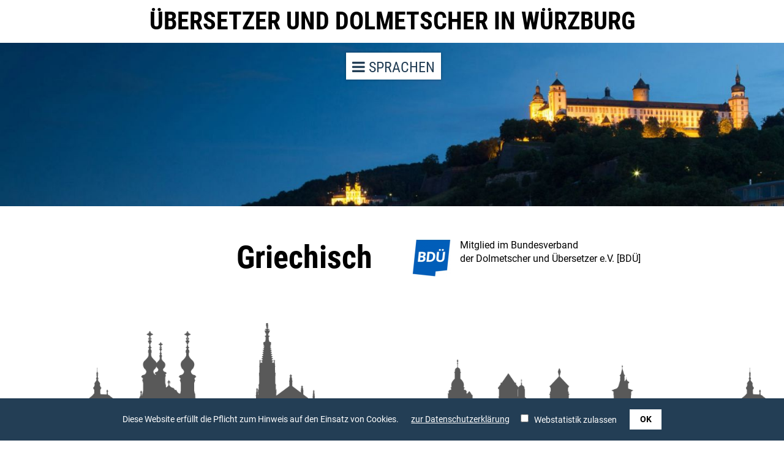

--- FILE ---
content_type: text/html; charset=utf-8
request_url: https://www.uebersetzer-in-wuerzburg.de/griechisch
body_size: 2914
content:
<!DOCTYPE html>
<html lang="de">
<head>
<meta charset="utf-8">
<title>Griechisch - Übersetzer Würzburg</title>
<base href="https://www.uebersetzer-in-wuerzburg.de/">
<meta name="robots" content="index,follow">
<meta name="description" content="Finden Sie Übersetzer für die griechische Sprache in Würzburg.">
<meta name="generator" content="Contao Open Source CMS">
<meta name="viewport" content="width=device-width,initial-scale=1.0">
<link rel="stylesheet" href="assets/css/layout.min.css,responsive.min.css,reset.min.css,icons.min.css,st...-24266ac1.css"><script src="assets/js/jquery.min.js,cookiebar.min.js-8d8d4d1d.js"></script>
<script>window['ga-disable-UA-126649849-4']=!localStorage.getItem('COOKIEBAR_ANALYTICS');(function(i,s,o,g,r,a,m){i.GoogleAnalyticsObject=r;i[r]=i[r]||function(){(i[r].q=i[r].q||[]).push(arguments)},i[r].l=1*new Date();a=s.createElement(o),m=s.getElementsByTagName(o)[0];a.async=1;a.src=g;m.parentNode.insertBefore(a,m)})(window,document,'script','https://www.google-analytics.com/analytics.js','ga');ga('create','UA-126649849-4','auto');ga('set','anonymizeIp',!0);ga('send','pageview')</script>
<script src="/files/js/script.js"></script>
</head>
<body id="top" class="uiw" itemscope itemtype="http://schema.org/WebPage">
<div id="wrapper">
<header id="header">
<div class="inside">
<div class="logo">
<a href="">Übersetzer und Dolmetscher in Würzburg</a>
</div>
<button class="nav_toggler" id="show"> Sprachen</button>
<div id="nav_layer">
<button class="nav_toggler" id="hide"></button>
<div class="box">
<!-- indexer::stop -->
<nav class="mod_customnav mainnav left block" itemscope itemtype="http://schema.org/SiteNavigationElement">
<a href="griechisch#skipNavigation2" class="invisible">Navigation überspringen</a>
<ul class="level_1">
<li class="first"><a href="englisch" title="Englisch" class="first" itemprop="url"><span itemprop="name">Englisch</span></a></li>
<li><a href="franz%C3%B6sisch" title="Französisch" itemprop="url"><span itemprop="name">Französisch</span></a></li>
<li><a href="spanisch" title="Spanisch" itemprop="url"><span itemprop="name">Spanisch</span></a></li>
<li class="divider"><a href="italienisch" title="Italienisch" class="divider" itemprop="url"><span itemprop="name">Italienisch</span></a></li>
<li><a href="albanisch" title="Albanisch" itemprop="url"><span itemprop="name">Albanisch</span></a></li>
<li><a href="arabisch" title="Arabisch" itemprop="url"><span itemprop="name">Arabisch</span></a></li>
<li class="last"><a href="bosnisch" title="Bosnisch" class="last" itemprop="url"><span itemprop="name">Bosnisch</span></a></li>
</ul>
<a id="skipNavigation2" class="invisible">&nbsp;</a>
</nav>
<!-- indexer::continue -->
<!-- indexer::stop -->
<nav class="mod_customnav mainnav right block" itemscope itemtype="http://schema.org/SiteNavigationElement">
<a href="griechisch#skipNavigation9" class="invisible">Navigation überspringen</a>
<ul class="level_1">
<li class="first"><a href="bulgarisch" title="Bulgarisch" class="first" itemprop="url"><span itemprop="name">Bulgarisch</span></a></li>
<li><a href="kroatisch" title="Kroatisch" itemprop="url"><span itemprop="name">Kroatisch</span></a></li>
<li><a href="Kurdisch" title="Kurdisch" itemprop="url"><span itemprop="name">Kurdisch</span></a></li>
<li><a href="niederl%C3%A4ndisch" title="Niederländisch" itemprop="url"><span itemprop="name">Niederländisch</span></a></li>
<li><a href="polnisch" title="Polnisch" itemprop="url"><span itemprop="name">Polnisch</span></a></li>
<li><a href="portugiesisch" title="Portugiesisch" itemprop="url"><span itemprop="name">Portugiesisch</span></a></li>
<li><a href="russisch" title="Russisch" itemprop="url"><span itemprop="name">Russisch</span></a></li>
<li><a href="schwedisch" title="Schwedisch" itemprop="url"><span itemprop="name">Schwedisch</span></a></li>
<li class="last"><a href="serbisch" title="Serbisch" class="last" itemprop="url"><span itemprop="name">Serbisch</span></a></li>
</ul>
<a id="skipNavigation9" class="invisible">&nbsp;</a>
</nav>
<!-- indexer::continue -->
</div>
</div>
<!-- indexer::stop -->
<div class="mod_pageImage block">
<figure class="image_container">
<picture>
<source srcset="assets/images/7/wurzburg-744581-6bed465d.jpg" media="(max-width: 480px)" width="480" height="270">
<source srcset="assets/images/a/wurzburg-744581-ef0a327a.jpg" media="(max-width: 1024px)" width="1024" height="240">
<source srcset="assets/images/3/wurzburg-744581-b11c88a6.jpg" media="(max-width: 1440px)" width="1440" height="300">
<img src="assets/images/c/wurzburg-744581-c3dac3b0.jpg" width="1680" height="280" alt="" itemprop="image">
</picture>
</figure>
</div>
<!-- indexer::continue -->
</div>
</header>
<div id="container">
<main id="main">
<div class="inside">
<div class="mod_article first last block" id="article-6">
<div class="inside">
<div class="rs-columns ce_rs_columns_start first">
<div class="rs-column -large-col-2-1 -large-first -large-first-row -medium-col-2-1 -medium-first -medium-first-row -small-col-1-1 -small-first -small-last -small-first-row">
<h1 class="ce_headline">
Griechisch</h1>
</div><div class="rs-column -large-col-2-1 -large-last -large-first-row -medium-col-2-1 -medium-last -medium-first-row -small-col-1-1 -small-first -small-last">
<div class="ce_text block">
<figure class="image_container float_left" style="margin-right:15px;">
<img src="assets/images/a/BDUE_Logo-2a3069eb.png" width="64" height="63" alt="" itemprop="image">
</figure>
<p>Mitglied im Bundesverband <br>der Dolmetscher und Übersetzer e.V. [BDÜ]</p>
</div>
</div></div>
<div class="rs-columns ce_rs_columns_start">
</div>
</div>
</div>
</div>
</main>
</div>
</div>
<div class="custom">
<div id="foot">
<div class="inside">
<div class="box">
<div class="credo">
<blockquote><em>„Das Menschlichste, was wir haben, ist doch die Sprache.“</em></blockquote>
<span>(Theodor Fontane)</span>
</div>
<div class="divider"> </div>
<!-- indexer::stop -->
<nav class="mod_customnav footernav block" itemscope itemtype="http://schema.org/SiteNavigationElement">
<a href="griechisch#skipNavigation6" class="invisible">Navigation überspringen</a>
<ul class="level_1">
<li class="first"><a href="sprachen" title="Sprachen" class="first" itemprop="url"><span itemprop="name">Sprachen</span></a></li>
<li><a href="impressum" title="Impressum" itemprop="url"><span itemprop="name">Impressum</span></a></li>
<li><a href="datenschutz" title="Datenschutz" itemprop="url"><span itemprop="name">Datenschutz</span></a></li>
<li class="last"><a href="bd%C3%BCmitglieder" title="BDÜMitglieder" class="last" itemprop="url"><span itemprop="name">BDÜMitglieder</span></a></li>
</ul>
<a id="skipNavigation6" class="invisible">&nbsp;</a>
</nav>
<!-- indexer::continue -->
</div>  </div>
</div>
</div>
<script src="assets/colorbox/js/colorbox.min.js?v=1.6.6"></script>
<script>jQuery(function($){$('a[data-lightbox]').map(function(){$(this).colorbox({loop:!1,rel:$(this).attr('data-lightbox'),maxWidth:'95%',maxHeight:'95%'})})})</script>
<script>$('#hide').click(function(){$('#nav_layer').hide();$('#show').show()});$('#show').click(function(){$('#nav_layer').show();$('#hide').show()});$('#showlink, #showlink1, #showlink2, #showlink3 ').click(function(){$('#nav_layer').show();$('#hide').show()})</script>
<script type="application/ld+json">{"@context":{"contao":"https:\/\/schema.contao.org\/"},"@type":"contao:Page","contao:title":"Griechisch","contao:pageId":8,"contao:noSearch":false,"contao:protected":false,"contao:groups":[],"contao:fePreview":false}</script>
<script>var gaProperty='UA-126649849-4';var disableStr='ga-disable-'+gaProperty;if(document.cookie.indexOf(disableStr+'=true')>-1){window[disableStr]=!0}
function gaOptout(){document.cookie=disableStr+'=true; expires=Thu, 31 Dec 2099 23:59:59 UTC; path=/';window[disableStr]=!0;alert('Das Tracking durch Google Analytics wurde in Ihrem Browser für diese Website deaktiviert.')}</script>
<!-- indexer::stop -->
<div class="cookiebar cookiebar--position-bottom" role="complementary" aria-describedby="cookiebar-text" style="display:none;" data-cookiebar="COOKIEBAR_2" data-cookiebar-ttl="30">
<div id="cookiebar-text" class="cookiebar__text" aria-live="assertive" role="alert">
<span class="cookiebar__message">Diese Website erfüllt die Pflicht zum Hinweis auf den Einsatz von Cookies.</span>
<a href="datenschutz" class="cookiebar__link" title="zur Datenschutzerklärung">zur Datenschutzerklärung</a>
</div>
<div class="cookiebar__analytics">
<label class="cookiebar__analytics-label">
<input type="checkbox" class="cookiebar__analytics-checkbox" value="" data-cookiebar-analytics> <span class="cookiebar__analytics-text">Webstatistik zulassen</span>
</label>
</div>
<button class="cookiebar__button" data-cookiebar-accept>OK</button>
</div>
<!-- indexer::continue -->
</body>
</html>

--- FILE ---
content_type: text/css
request_url: https://www.uebersetzer-in-wuerzburg.de/assets/css/layout.min.css,responsive.min.css,reset.min.css,icons.min.css,st...-24266ac1.css
body_size: 20302
content:
body,form,figure{margin:0;padding:0}img{border:0}header,footer,nav,section,aside,article,figure,figcaption{display:block}body{font-size:100.01%}select,input,textarea{font-size:99%}#container,.inside{position:relative}#main,#left,#right{float:left;position:relative}#main{width:100%}#left{margin-left:-100%}#right{margin-right:-100%}#footer{clear:both}#main .inside{min-height:1px}.ce_gallery>ul{margin:0;padding:0;overflow:hidden;list-style:none}.ce_gallery>ul li{float:left}.ce_gallery>ul li.col_first{clear:left}.float_left{float:left}.float_right{float:right}.block{overflow:hidden}.clear,#clear{height:.1px;font-size:.1px;line-height:.1px;clear:both}.invisible{border:0;clip:rect(0 0 0 0);height:1px;margin:-1px;overflow:hidden;padding:0;position:absolute;width:1px}.custom{display:block}#container:after,.custom:after{content:"";display:table;clear:both}
@media (max-width:767px){#wrapper{margin:0;width:auto}#container{padding-left:0;padding-right:0}#main,#left,#right{float:none;width:auto}#left{right:0;margin-left:0}#right{margin-right:0}}img{max-width:100%;height:auto}.ie7 img{-ms-interpolation-mode:bicubic}.ie8 img{width:auto}.audio_container audio{max-width:100%}.video_container video{max-width:100%;height:auto}.responsive{position:relative;height:0}.responsive iframe{position:absolute;top:0;left:0;width:100%;height:100%}.responsive.ratio-169{padding-bottom:56.25%}.responsive.ratio-1610{padding-bottom:62.5%}.responsive.ratio-219{padding-bottom:42.8571%}.responsive.ratio-43{padding-bottom:75%}.responsive.ratio-32{padding-bottom:66.6666%}
header,footer,nav,section,aside,main,article,figure,figcaption{display:block}body,div,h1,h2,h3,h4,h5,h6,p,blockquote,pre,code,ol,ul,li,dl,dt,dd,figure,table,th,td,form,fieldset,legend,input,textarea{margin:0;padding:0}table{border-spacing:0;border-collapse:collapse}caption,th,td{text-align:left;text-align:start;vertical-align:top}abbr,acronym{font-variant:normal;border-bottom:1px dotted #666;cursor:help}blockquote,q{quotes:none}fieldset,img,iframe{border:0}ul{list-style-type:none}sup{vertical-align:text-top}sub{vertical-align:text-bottom}del{text-decoration:line-through}ins{text-decoration:none}body{font:12px/1 "Lucida Grande","Lucida Sans Unicode",Verdana,sans-serif;color:#000}input,button,textarea,select{font-family:inherit;font-size:99%;font-weight:inherit}pre,code{font-family:Monaco,monospace}h1,h2,h3,h4,h5,h6{font-size:100%;font-weight:400}h1{font-size:1.8333em}h2{font-size:1.6667em}h3{font-size:1.5em}h4{font-size:1.3333em}table{font-size:inherit}caption,th{font-weight:700}a{color:#00f}h1,h2,h3,h4,h5,h6{margin-top:1em}h1,h2,h3,h4,h5,h6,p,pre,blockquote,table,ol,ul,form{margin-bottom:12px}
.download-element{padding:3px 6px 3px 22px;background:url(../../assets/contao/images/iconPLAIN.svg) left center no-repeat}ul.enclosure{padding-left:0}li.download-element{list-style-type:none}.ext-xl{background-image:url(../../assets/contao/images/iconXL.svg)}.ext-xls{background-image:url(../../assets/contao/images/iconXLS.svg)}.ext-xlsx{background-image:url(../../assets/contao/images/iconXLSX.svg)}.ext-hqx{background-image:url(../../assets/contao/images/iconHQX.svg)}.ext-cpt{background-image:url(../../assets/contao/images/iconCPT.svg)}.ext-bin{background-image:url(../../assets/contao/images/iconBIN.svg)}.ext-doc{background-image:url(../../assets/contao/images/iconDOC.svg)}.ext-docx{background-image:url(../../assets/contao/images/iconDOCX.svg)}.ext-word{background-image:url(../../assets/contao/images/iconWORD.svg)}.ext-cto{background-image:url(../../assets/contao/images/iconCTO.svg)}.ext-dms{background-image:url(../../assets/contao/images/iconDMS.svg)}.ext-lha{background-image:url(../../assets/contao/images/iconLHA.svg)}.ext-lzh{background-image:url(../../assets/contao/images/iconLZH.svg)}.ext-exe{background-image:url(../../assets/contao/images/iconEXE.svg)}.ext-class{background-image:url(../../assets/contao/images/iconCLASS.svg)}.ext-so{background-image:url(../../assets/contao/images/iconSO.svg)}.ext-sea{background-image:url(../../assets/contao/images/iconSEA.svg)}.ext-dll{background-image:url(../../assets/contao/images/iconDLL.svg)}.ext-oda{background-image:url(../../assets/contao/images/iconODA.svg)}.ext-pdf{background-image:url(../../assets/contao/images/iconPDF.svg)}.ext-ai{background-image:url(../../assets/contao/images/iconAI.svg)}.ext-eps{background-image:url(../../assets/contao/images/iconEPS.svg)}.ext-ps{background-image:url(../../assets/contao/images/iconPS.svg)}.ext-pps{background-image:url(../../assets/contao/images/iconPPS.svg)}.ext-ppt{background-image:url(../../assets/contao/images/iconPPT.svg)}.ext-pptx{background-image:url(../../assets/contao/images/iconPPTX.svg)}.ext-smi{background-image:url(../../assets/contao/images/iconSMI.svg)}.ext-smil{background-image:url(../../assets/contao/images/iconSMIL.svg)}.ext-mif{background-image:url(../../assets/contao/images/iconMIF.svg)}.ext-odc{background-image:url(../../assets/contao/images/iconODC.svg)}.ext-odf{background-image:url(../../assets/contao/images/iconODF.svg)}.ext-odg{background-image:url(../../assets/contao/images/iconODG.svg)}.ext-odi{background-image:url(../../assets/contao/images/iconODI.svg)}.ext-odp{background-image:url(../../assets/contao/images/iconODP.svg)}.ext-ods{background-image:url(../../assets/contao/images/iconODS.svg)}.ext-odt{background-image:url(../../assets/contao/images/iconODT.svg)}.ext-wbxml{background-image:url(../../assets/contao/images/iconWBXML.svg)}.ext-wmlc{background-image:url(../../assets/contao/images/iconWMLC.svg)}.ext-dmg{background-image:url(../../assets/contao/images/iconDMG.svg)}.ext-dcr{background-image:url(../../assets/contao/images/iconDCR.svg)}.ext-dir{background-image:url(../../assets/contao/images/iconDIR.svg)}.ext-dxr{background-image:url(../../assets/contao/images/iconDXR.svg)}.ext-dvi{background-image:url(../../assets/contao/images/iconDVI.svg)}.ext-gtar{background-image:url(../../assets/contao/images/iconGTAR.svg)}.ext-inc{background-image:url(../../assets/contao/images/iconINC.svg)}.ext-php{background-image:url(../../assets/contao/images/iconPHP.svg)}.ext-php3{background-image:url(../../assets/contao/images/iconPHP3.svg)}.ext-php4{background-image:url(../../assets/contao/images/iconPHP4.svg)}.ext-php5{background-image:url(../../assets/contao/images/iconPHP5.svg)}.ext-phtml{background-image:url(../../assets/contao/images/iconPHTML.svg)}.ext-phps{background-image:url(../../assets/contao/images/iconPHPS.svg)}.ext-js{background-image:url(../../assets/contao/images/iconJS.svg)}.ext-psd{background-image:url(../../assets/contao/images/iconPSD.svg)}.ext-rar{background-image:url(../../assets/contao/images/iconRAR.svg)}.ext-fla{background-image:url(../../assets/contao/images/iconFLA.svg)}.ext-swf{background-image:url(../../assets/contao/images/iconSWF.svg)}.ext-sit{background-image:url(../../assets/contao/images/iconSIT.svg)}.ext-tar{background-image:url(../../assets/contao/images/iconTAR.svg)}.ext-tgz{background-image:url(../../assets/contao/images/iconTGZ.svg)}.ext-xhtml{background-image:url(../../assets/contao/images/iconXHTML.svg)}.ext-xht{background-image:url(../../assets/contao/images/iconXHT.svg)}.ext-zip{background-image:url(../../assets/contao/images/iconZIP.svg)}.ext-m4a{background-image:url(../../assets/contao/images/iconM4A.svg)}.ext-mp3{background-image:url(../../assets/contao/images/iconMP3.svg)}.ext-wma{background-image:url(../../assets/contao/images/iconWMA.svg)}.ext-mpeg{background-image:url(../../assets/contao/images/iconMPEG.svg)}.ext-wav{background-image:url(../../assets/contao/images/iconWAV.svg)}.ext-ogg{background-image:url(../../assets/contao/images/iconOGG.svg)}.ext-mid{background-image:url(../../assets/contao/images/iconMID.svg)}.ext-midi{background-image:url(../../assets/contao/images/iconMIDI.svg)}.ext-aif{background-image:url(../../assets/contao/images/iconAIF.svg)}.ext-aiff{background-image:url(../../assets/contao/images/iconAIFF.svg)}.ext-aifc{background-image:url(../../assets/contao/images/iconAIFC.svg)}.ext-ram{background-image:url(../../assets/contao/images/iconRAM.svg)}.ext-rm{background-image:url(../../assets/contao/images/iconRM.svg)}.ext-rpm{background-image:url(../../assets/contao/images/iconRPM.svg)}.ext-ra{background-image:url(../../assets/contao/images/iconRA.svg)}.ext-bmp{background-image:url(../../assets/contao/images/iconBMP.svg)}.ext-gif{background-image:url(../../assets/contao/images/iconGIF.svg)}.ext-jpeg{background-image:url(../../assets/contao/images/iconJPEG.svg)}.ext-jpg{background-image:url(../../assets/contao/images/iconJPG.svg)}.ext-jpe{background-image:url(../../assets/contao/images/iconJPE.svg)}.ext-png{background-image:url(../../assets/contao/images/iconPNG.svg)}.ext-tiff{background-image:url(../../assets/contao/images/iconTIFF.svg)}.ext-tif{background-image:url(../../assets/contao/images/iconTIF.svg)}.ext-svg{background-image:url(../../assets/contao/images/iconSVG.svg)}.ext-svgz{background-image:url(../../assets/contao/images/iconSVGZ.svg)}.ext-webp{background-image:url(../../assets/contao/images/iconWEBP.svg)}.ext-avif{background-image:url(../../assets/contao/images/iconAVIF.svg)}.ext-heic{background-image:url(../../assets/contao/images/iconHEIC.svg)}.ext-jxl{background-image:url(../../assets/contao/images/iconJXL.svg)}.ext-eml{background-image:url(../../assets/contao/images/iconEML.svg)}.ext-asp{background-image:url(../../assets/contao/images/iconASP.svg)}.ext-css{background-image:url(../../assets/contao/images/iconCSS.svg)}.ext-scss{background-image:url(../../assets/contao/images/iconSCSS.svg)}.ext-less{background-image:url(../../assets/contao/images/iconLESS.svg)}.ext-html{background-image:url(../../assets/contao/images/iconHTML.svg)}.ext-htm{background-image:url(../../assets/contao/images/iconHTM.svg)}.ext-md{background-image:url(../../assets/contao/images/iconMD.svg)}.ext-shtml{background-image:url(../../assets/contao/images/iconSHTML.svg)}.ext-txt{background-image:url(../../assets/contao/images/iconTXT.svg)}.ext-text{background-image:url(../../assets/contao/images/iconTEXT.svg)}.ext-log{background-image:url(../../assets/contao/images/iconLOG.svg)}.ext-rtx{background-image:url(../../assets/contao/images/iconRTX.svg)}.ext-rtf{background-image:url(../../assets/contao/images/iconRTF.svg)}.ext-xml{background-image:url(../../assets/contao/images/iconXML.svg)}.ext-xsl{background-image:url(../../assets/contao/images/iconXSL.svg)}.ext-mp4{background-image:url(../../assets/contao/images/iconMP4.svg)}.ext-m4v{background-image:url(../../assets/contao/images/iconM4V.svg)}.ext-mov{background-image:url(../../assets/contao/images/iconMOV.svg)}.ext-wmv{background-image:url(../../assets/contao/images/iconWMV.svg)}.ext-webm{background-image:url(../../assets/contao/images/iconWEBM.svg)}.ext-qt{background-image:url(../../assets/contao/images/iconQT.svg)}.ext-rv{background-image:url(../../assets/contao/images/iconRV.svg)}.ext-avi{background-image:url(../../assets/contao/images/iconAVI.svg)}.ext-ogv{background-image:url(../../assets/contao/images/iconOGV.svg)}.ext-movie{background-image:url(../../assets/contao/images/iconMOVIE.svg)}
.ce_heroimage .heroimage-wrapper {
    margin: 0;
    padding: 0;
    width: 100%;
    max-width: 100%;
    min-height: 100px;
    background-color: #292b2c;
    background-repeat: no-repeat, no-repeat;
    background-size: cover;
    background-position: center top;
    display: flex !important;
}

.ce_heroimage .heroimage-background-overlay {
    width: 100%;
    display: flex;
    align-items: center;
    max-width: 100%;
    justify-content: flex-end;
    position: relative;
}

.ce_heroimage .heroimage-background-overlay:after {
    content: "";
    width: 100%;
    height: auto;
    position: absolute;
    z-index: 1;
    top: 0;
    right: 0;
    left: 0;
    bottom: 0;
    background-color: #000000;
    opacity: 0;
}

/** Opacity is defined in the data-attribute of .heroimage-background-overlay **/
.ce_heroimage .heroimage-background-overlay[data-opacity="0.1"]:after {
    opacity: 0.1;
}

.ce_heroimage .heroimage-background-overlay[data-opacity="0.2"]:after {
    opacity: 0.2;
}

.ce_heroimage .heroimage-background-overlay[data-opacity="0.3"]:after {
    opacity: 0.3;
}

.ce_heroimage .heroimage-background-overlay[data-opacity="0.4"]:after {
    opacity: 0.4;
}

.ce_heroimage .heroimage-background-overlay[data-opacity="0.5"]:after {
    opacity: 0.5;
}

.ce_heroimage .heroimage-background-overlay[data-opacity="0.6"]:after {
    opacity: 0.6;
}

.ce_heroimage .heroimage-background-overlay[data-opacity="0.7"]:after {
    opacity: 0.7;
}

.ce_heroimage .heroimage-background-overlay[data-opacity="0.8"]:after {
    opacity: 0.8;
}

.ce_heroimage .heroimage-background-overlay[data-opacity="0.9"]:after {
    opacity: 0.9;
}

.ce_heroimage .heroimage-background-overlay[data-opacity="1"]:after {
    opacity: 1;
}

.ce_heroimage .heroimage-background-overlay {
    justify-content: flex-start;
}

.ce_heroimage.align-left .heroimage-background-overlay {
    justify-content: flex-start;
}

.ce_heroimage.align-right .heroimage-background-overlay {
    justify-content: flex-end;
}

.ce_heroimage.align-center .heroimage-background-overlay {
    justify-content: center;
}

.ce_heroimage .heroimage-background-overlay {
    justify-content: center;
}

.ce_heroimage .heroimage-content-box {
    width: 100%;
    padding: 1rem 4rem;
    background-color: transparent;
    z-index: 10;
}

.ce_heroimage .heroimage-headline-box > * {
    color: #fff;
    margin: 0;
    font-size: 2.5rem;
    line-height: 3.75rem;
    color: #fff;
    font-weight: normal;
}

.ce_heroimage.align-right .heroimage-headline-box > *, .ce_heroimage.align-right .heroimage-text-box > *, .ce_heroimage.align-right .heroimage-button-box {
    text-align: right;
}

.ce_heroimage.align-left .heroimage-headline-box > *, .ce_heroimage.align-left .heroimage-text-box > *, .ce_heroimage.align-left .heroimage-button-box {
    text-align: left;
}

.ce_heroimage.align-center .heroimage-headline-box > *, .ce_heroimage.align-center .heroimage-text-box > *, .ce_heroimage.align-center .heroimage-button-box {
    text-align: center;
}

.ce_heroimage .heroimage-text-box > p {
    color: #fff;
    font-weight: normal;
}

.ce_heroimage .heroimage-button-box .btn {
    background-color: #0082c7;
    color: #ffffff;
    margin-top: 2rem;
    border-color: transparent;
    padding-left: 3rem;
    padding-right: 3rem;
    border-radius: 2px;
}

@media (min-width: 48em) {
    .ce_heroimage .heroimage-headline-box > * {
        font-size: 4rem;
        line-height: 6rem;
    }

    .ce_heroimage .heroimage-headline-box {
        margin-bottom: 2rem;
    }

    .ce_heroimage .heroimage-content-box {
        padding: 1rem 5rem;
    }

    .ce_heroimage .heroimage-button-box {

        margin-top: 3rem;
    }
}

@media (min-width: 90em) {
    .ce_heroimage .heroimage-content-box {
        padding: 1rem 6rem;
    }

    .ce_heroimage .heroimage-headline-box > * {
        font-size: 3.5rem;
        line-height: 5.2rem;
    }

    .ce_heroimage .heroimage-headline-box {
        margin-bottom: 3rem;
    }

    .ce_heroimage .heroimage-text-box > p, .ce_heroimage .heroimage-button-box .btn {
        font-size: 1.5rem;
        line-height: 2.75rem;
    }

    .ce_heroimage .heroimage-button-box {

        margin-top: 4rem;
    }
}

@media (min-width: 120em) {
    .ce_heroimage .heroimage-content-box {
        padding: 1rem 14rem;
        width: 70%;
    }
}








.w50.wizard50 {
   height: auto !important;
}

/*!
 *  Font Awesome 4.5.0 by @davegandy - http://fontawesome.io - @fontawesome
 *  License - http://fontawesome.io/license (Font: SIL OFL 1.1, CSS: MIT License)
 */@font-face{font-family:'FontAwesome';src:url('../../system/modules/xFontawesome/assets/fonts/fontawesome-webfont.eot?v=4.5.0');src:url('../../system/modules/xFontawesome/assets/fonts/fontawesome-webfont.eot?#iefix&v=4.5.0') format('embedded-opentype'),url('../../system/modules/xFontawesome/assets/fonts/fontawesome-webfont.woff2?v=4.5.0') format('woff2'),url('../../system/modules/xFontawesome/assets/fonts/fontawesome-webfont.woff?v=4.5.0') format('woff'),url('../../system/modules/xFontawesome/assets/fonts/fontawesome-webfont.ttf?v=4.5.0') format('truetype'),url('../../system/modules/xFontawesome/assets/fonts/fontawesome-webfont.svg?v=4.5.0#fontawesomeregular') format('svg');font-weight:normal;font-style:normal}.fa{display:inline-block;font:normal normal normal 14px/1 FontAwesome;font-size:inherit;text-rendering:auto;-webkit-font-smoothing:antialiased;-moz-osx-font-smoothing:grayscale}.fa-lg{font-size:1.33333333em;line-height:.75em;vertical-align:-15%}.fa-2x{font-size:2em}.fa-3x{font-size:3em}.fa-4x{font-size:4em}.fa-5x{font-size:5em}.fa-fw{width:1.28571429em;text-align:center}.fa-ul{padding-left:0;margin-left:2.14285714em;list-style-type:none}.fa-ul>li{position:relative}.fa-li{position:absolute;left:-2.14285714em;width:2.14285714em;top:.14285714em;text-align:center}.fa-li.fa-lg{left:-1.85714286em}.fa-border{padding:.2em .25em .15em;border:solid .08em #eee;border-radius:.1em}.fa-pull-left{float:left}.fa-pull-right{float:right}.fa.fa-pull-left{margin-right:.3em}.fa.fa-pull-right{margin-left:.3em}.pull-right{float:right}.pull-left{float:left}.fa.pull-left{margin-right:.3em}.fa.pull-right{margin-left:.3em}.fa-spin{-webkit-animation:fa-spin 2s infinite linear;animation:fa-spin 2s infinite linear}.fa-pulse{-webkit-animation:fa-spin 1s infinite steps(8);animation:fa-spin 1s infinite steps(8)}@-webkit-keyframes fa-spin{0%{-webkit-transform:rotate(0deg);transform:rotate(0deg)}100%{-webkit-transform:rotate(359deg);transform:rotate(359deg)}}@keyframes fa-spin{0%{-webkit-transform:rotate(0deg);transform:rotate(0deg)}100%{-webkit-transform:rotate(359deg);transform:rotate(359deg)}}.fa-rotate-90{filter:progid:DXImageTransform.Microsoft.BasicImage(rotation=1);-webkit-transform:rotate(90deg);-ms-transform:rotate(90deg);transform:rotate(90deg)}.fa-rotate-180{filter:progid:DXImageTransform.Microsoft.BasicImage(rotation=2);-webkit-transform:rotate(180deg);-ms-transform:rotate(180deg);transform:rotate(180deg)}.fa-rotate-270{filter:progid:DXImageTransform.Microsoft.BasicImage(rotation=3);-webkit-transform:rotate(270deg);-ms-transform:rotate(270deg);transform:rotate(270deg)}.fa-flip-horizontal{filter:progid:DXImageTransform.Microsoft.BasicImage(rotation=0, mirror=1);-webkit-transform:scale(-1, 1);-ms-transform:scale(-1, 1);transform:scale(-1, 1)}.fa-flip-vertical{filter:progid:DXImageTransform.Microsoft.BasicImage(rotation=2, mirror=1);-webkit-transform:scale(1, -1);-ms-transform:scale(1, -1);transform:scale(1, -1)}:root .fa-rotate-90,:root .fa-rotate-180,:root .fa-rotate-270,:root .fa-flip-horizontal,:root .fa-flip-vertical{filter:none}.fa-stack{position:relative;display:inline-block;width:2em;height:2em;line-height:2em;vertical-align:middle}.fa-stack-1x,.fa-stack-2x{position:absolute;left:0;width:100%;text-align:center}.fa-stack-1x{line-height:inherit}.fa-stack-2x{font-size:2em}.fa-inverse{color:#fff}.fa-glass:before{content:"\f000"}.fa-music:before{content:"\f001"}.fa-search:before{content:"\f002"}.fa-envelope-o:before{content:"\f003"}.fa-heart:before{content:"\f004"}.fa-star:before{content:"\f005"}.fa-star-o:before{content:"\f006"}.fa-user:before{content:"\f007"}.fa-film:before{content:"\f008"}.fa-th-large:before{content:"\f009"}.fa-th:before{content:"\f00a"}.fa-th-list:before{content:"\f00b"}.fa-check:before{content:"\f00c"}.fa-remove:before,.fa-close:before,.fa-times:before{content:"\f00d"}.fa-search-plus:before{content:"\f00e"}.fa-search-minus:before{content:"\f010"}.fa-power-off:before{content:"\f011"}.fa-signal:before{content:"\f012"}.fa-gear:before,.fa-cog:before{content:"\f013"}.fa-trash-o:before{content:"\f014"}.fa-home:before{content:"\f015"}.fa-file-o:before{content:"\f016"}.fa-clock-o:before{content:"\f017"}.fa-road:before{content:"\f018"}.fa-download:before{content:"\f019"}.fa-arrow-circle-o-down:before{content:"\f01a"}.fa-arrow-circle-o-up:before{content:"\f01b"}.fa-inbox:before{content:"\f01c"}.fa-play-circle-o:before{content:"\f01d"}.fa-rotate-right:before,.fa-repeat:before{content:"\f01e"}.fa-refresh:before{content:"\f021"}.fa-list-alt:before{content:"\f022"}.fa-lock:before{content:"\f023"}.fa-flag:before{content:"\f024"}.fa-headphones:before{content:"\f025"}.fa-volume-off:before{content:"\f026"}.fa-volume-down:before{content:"\f027"}.fa-volume-up:before{content:"\f028"}.fa-qrcode:before{content:"\f029"}.fa-barcode:before{content:"\f02a"}.fa-tag:before{content:"\f02b"}.fa-tags:before{content:"\f02c"}.fa-book:before{content:"\f02d"}.fa-bookmark:before{content:"\f02e"}.fa-print:before{content:"\f02f"}.fa-camera:before{content:"\f030"}.fa-font:before{content:"\f031"}.fa-bold:before{content:"\f032"}.fa-italic:before{content:"\f033"}.fa-text-height:before{content:"\f034"}.fa-text-width:before{content:"\f035"}.fa-align-left:before{content:"\f036"}.fa-align-center:before{content:"\f037"}.fa-align-right:before{content:"\f038"}.fa-align-justify:before{content:"\f039"}.fa-list:before{content:"\f03a"}.fa-dedent:before,.fa-outdent:before{content:"\f03b"}.fa-indent:before{content:"\f03c"}.fa-video-camera:before{content:"\f03d"}.fa-photo:before,.fa-image:before,.fa-picture-o:before{content:"\f03e"}.fa-pencil:before{content:"\f040"}.fa-map-marker:before{content:"\f041"}.fa-adjust:before{content:"\f042"}.fa-tint:before{content:"\f043"}.fa-edit:before,.fa-pencil-square-o:before{content:"\f044"}.fa-share-square-o:before{content:"\f045"}.fa-check-square-o:before{content:"\f046"}.fa-arrows:before{content:"\f047"}.fa-step-backward:before{content:"\f048"}.fa-fast-backward:before{content:"\f049"}.fa-backward:before{content:"\f04a"}.fa-play:before{content:"\f04b"}.fa-pause:before{content:"\f04c"}.fa-stop:before{content:"\f04d"}.fa-forward:before{content:"\f04e"}.fa-fast-forward:before{content:"\f050"}.fa-step-forward:before{content:"\f051"}.fa-eject:before{content:"\f052"}.fa-chevron-left:before{content:"\f053"}.fa-chevron-right:before{content:"\f054"}.fa-plus-circle:before{content:"\f055"}.fa-minus-circle:before{content:"\f056"}.fa-times-circle:before{content:"\f057"}.fa-check-circle:before{content:"\f058"}.fa-question-circle:before{content:"\f059"}.fa-info-circle:before{content:"\f05a"}.fa-crosshairs:before{content:"\f05b"}.fa-times-circle-o:before{content:"\f05c"}.fa-check-circle-o:before{content:"\f05d"}.fa-ban:before{content:"\f05e"}.fa-arrow-left:before{content:"\f060"}.fa-arrow-right:before{content:"\f061"}.fa-arrow-up:before{content:"\f062"}.fa-arrow-down:before{content:"\f063"}.fa-mail-forward:before,.fa-share:before{content:"\f064"}.fa-expand:before{content:"\f065"}.fa-compress:before{content:"\f066"}.fa-plus:before{content:"\f067"}.fa-minus:before{content:"\f068"}.fa-asterisk:before{content:"\f069"}.fa-exclamation-circle:before{content:"\f06a"}.fa-gift:before{content:"\f06b"}.fa-leaf:before{content:"\f06c"}.fa-fire:before{content:"\f06d"}.fa-eye:before{content:"\f06e"}.fa-eye-slash:before{content:"\f070"}.fa-warning:before,.fa-exclamation-triangle:before{content:"\f071"}.fa-plane:before{content:"\f072"}.fa-calendar:before{content:"\f073"}.fa-random:before{content:"\f074"}.fa-comment:before{content:"\f075"}.fa-magnet:before{content:"\f076"}.fa-chevron-up:before{content:"\f077"}.fa-chevron-down:before{content:"\f078"}.fa-retweet:before{content:"\f079"}.fa-shopping-cart:before{content:"\f07a"}.fa-folder:before{content:"\f07b"}.fa-folder-open:before{content:"\f07c"}.fa-arrows-v:before{content:"\f07d"}.fa-arrows-h:before{content:"\f07e"}.fa-bar-chart-o:before,.fa-bar-chart:before{content:"\f080"}.fa-twitter-square:before{content:"\f081"}.fa-facebook-square:before{content:"\f082"}.fa-camera-retro:before{content:"\f083"}.fa-key:before{content:"\f084"}.fa-gears:before,.fa-cogs:before{content:"\f085"}.fa-comments:before{content:"\f086"}.fa-thumbs-o-up:before{content:"\f087"}.fa-thumbs-o-down:before{content:"\f088"}.fa-star-half:before{content:"\f089"}.fa-heart-o:before{content:"\f08a"}.fa-sign-out:before{content:"\f08b"}.fa-linkedin-square:before{content:"\f08c"}.fa-thumb-tack:before{content:"\f08d"}.fa-external-link:before{content:"\f08e"}.fa-sign-in:before{content:"\f090"}.fa-trophy:before{content:"\f091"}.fa-github-square:before{content:"\f092"}.fa-upload:before{content:"\f093"}.fa-lemon-o:before{content:"\f094"}.fa-phone:before{content:"\f095"}.fa-square-o:before{content:"\f096"}.fa-bookmark-o:before{content:"\f097"}.fa-phone-square:before{content:"\f098"}.fa-twitter:before{content:"\f099"}.fa-facebook-f:before,.fa-facebook:before{content:"\f09a"}.fa-github:before{content:"\f09b"}.fa-unlock:before{content:"\f09c"}.fa-credit-card:before{content:"\f09d"}.fa-feed:before,.fa-rss:before{content:"\f09e"}.fa-hdd-o:before{content:"\f0a0"}.fa-bullhorn:before{content:"\f0a1"}.fa-bell:before{content:"\f0f3"}.fa-certificate:before{content:"\f0a3"}.fa-hand-o-right:before{content:"\f0a4"}.fa-hand-o-left:before{content:"\f0a5"}.fa-hand-o-up:before{content:"\f0a6"}.fa-hand-o-down:before{content:"\f0a7"}.fa-arrow-circle-left:before{content:"\f0a8"}.fa-arrow-circle-right:before{content:"\f0a9"}.fa-arrow-circle-up:before{content:"\f0aa"}.fa-arrow-circle-down:before{content:"\f0ab"}.fa-globe:before{content:"\f0ac"}.fa-wrench:before{content:"\f0ad"}.fa-tasks:before{content:"\f0ae"}.fa-filter:before{content:"\f0b0"}.fa-briefcase:before{content:"\f0b1"}.fa-arrows-alt:before{content:"\f0b2"}.fa-group:before,.fa-users:before{content:"\f0c0"}.fa-chain:before,.fa-link:before{content:"\f0c1"}.fa-cloud:before{content:"\f0c2"}.fa-flask:before{content:"\f0c3"}.fa-cut:before,.fa-scissors:before{content:"\f0c4"}.fa-copy:before,.fa-files-o:before{content:"\f0c5"}.fa-paperclip:before{content:"\f0c6"}.fa-save:before,.fa-floppy-o:before{content:"\f0c7"}.fa-square:before{content:"\f0c8"}.fa-navicon:before,.fa-reorder:before,.fa-bars:before{content:"\f0c9"}.fa-list-ul:before{content:"\f0ca"}.fa-list-ol:before{content:"\f0cb"}.fa-strikethrough:before{content:"\f0cc"}.fa-underline:before{content:"\f0cd"}.fa-table:before{content:"\f0ce"}.fa-magic:before{content:"\f0d0"}.fa-truck:before{content:"\f0d1"}.fa-pinterest:before{content:"\f0d2"}.fa-pinterest-square:before{content:"\f0d3"}.fa-google-plus-square:before{content:"\f0d4"}.fa-google-plus:before{content:"\f0d5"}.fa-money:before{content:"\f0d6"}.fa-caret-down:before{content:"\f0d7"}.fa-caret-up:before{content:"\f0d8"}.fa-caret-left:before{content:"\f0d9"}.fa-caret-right:before{content:"\f0da"}.fa-columns:before{content:"\f0db"}.fa-unsorted:before,.fa-sort:before{content:"\f0dc"}.fa-sort-down:before,.fa-sort-desc:before{content:"\f0dd"}.fa-sort-up:before,.fa-sort-asc:before{content:"\f0de"}.fa-envelope:before{content:"\f0e0"}.fa-linkedin:before{content:"\f0e1"}.fa-rotate-left:before,.fa-undo:before{content:"\f0e2"}.fa-legal:before,.fa-gavel:before{content:"\f0e3"}.fa-dashboard:before,.fa-tachometer:before{content:"\f0e4"}.fa-comment-o:before{content:"\f0e5"}.fa-comments-o:before{content:"\f0e6"}.fa-flash:before,.fa-bolt:before{content:"\f0e7"}.fa-sitemap:before{content:"\f0e8"}.fa-umbrella:before{content:"\f0e9"}.fa-paste:before,.fa-clipboard:before{content:"\f0ea"}.fa-lightbulb-o:before{content:"\f0eb"}.fa-exchange:before{content:"\f0ec"}.fa-cloud-download:before{content:"\f0ed"}.fa-cloud-upload:before{content:"\f0ee"}.fa-user-md:before{content:"\f0f0"}.fa-stethoscope:before{content:"\f0f1"}.fa-suitcase:before{content:"\f0f2"}.fa-bell-o:before{content:"\f0a2"}.fa-coffee:before{content:"\f0f4"}.fa-cutlery:before{content:"\f0f5"}.fa-file-text-o:before{content:"\f0f6"}.fa-building-o:before{content:"\f0f7"}.fa-hospital-o:before{content:"\f0f8"}.fa-ambulance:before{content:"\f0f9"}.fa-medkit:before{content:"\f0fa"}.fa-fighter-jet:before{content:"\f0fb"}.fa-beer:before{content:"\f0fc"}.fa-h-square:before{content:"\f0fd"}.fa-plus-square:before{content:"\f0fe"}.fa-angle-double-left:before{content:"\f100"}.fa-angle-double-right:before{content:"\f101"}.fa-angle-double-up:before{content:"\f102"}.fa-angle-double-down:before{content:"\f103"}.fa-angle-left:before{content:"\f104"}.fa-angle-right:before{content:"\f105"}.fa-angle-up:before{content:"\f106"}.fa-angle-down:before{content:"\f107"}.fa-desktop:before{content:"\f108"}.fa-laptop:before{content:"\f109"}.fa-tablet:before{content:"\f10a"}.fa-mobile-phone:before,.fa-mobile:before{content:"\f10b"}.fa-circle-o:before{content:"\f10c"}.fa-quote-left:before{content:"\f10d"}.fa-quote-right:before{content:"\f10e"}.fa-spinner:before{content:"\f110"}.fa-circle:before{content:"\f111"}.fa-mail-reply:before,.fa-reply:before{content:"\f112"}.fa-github-alt:before{content:"\f113"}.fa-folder-o:before{content:"\f114"}.fa-folder-open-o:before{content:"\f115"}.fa-smile-o:before{content:"\f118"}.fa-frown-o:before{content:"\f119"}.fa-meh-o:before{content:"\f11a"}.fa-gamepad:before{content:"\f11b"}.fa-keyboard-o:before{content:"\f11c"}.fa-flag-o:before{content:"\f11d"}.fa-flag-checkered:before{content:"\f11e"}.fa-terminal:before{content:"\f120"}.fa-code:before{content:"\f121"}.fa-mail-reply-all:before,.fa-reply-all:before{content:"\f122"}.fa-star-half-empty:before,.fa-star-half-full:before,.fa-star-half-o:before{content:"\f123"}.fa-location-arrow:before{content:"\f124"}.fa-crop:before{content:"\f125"}.fa-code-fork:before{content:"\f126"}.fa-unlink:before,.fa-chain-broken:before{content:"\f127"}.fa-question:before{content:"\f128"}.fa-info:before{content:"\f129"}.fa-exclamation:before{content:"\f12a"}.fa-superscript:before{content:"\f12b"}.fa-subscript:before{content:"\f12c"}.fa-eraser:before{content:"\f12d"}.fa-puzzle-piece:before{content:"\f12e"}.fa-microphone:before{content:"\f130"}.fa-microphone-slash:before{content:"\f131"}.fa-shield:before{content:"\f132"}.fa-calendar-o:before{content:"\f133"}.fa-fire-extinguisher:before{content:"\f134"}.fa-rocket:before{content:"\f135"}.fa-maxcdn:before{content:"\f136"}.fa-chevron-circle-left:before{content:"\f137"}.fa-chevron-circle-right:before{content:"\f138"}.fa-chevron-circle-up:before{content:"\f139"}.fa-chevron-circle-down:before{content:"\f13a"}.fa-html5:before{content:"\f13b"}.fa-css3:before{content:"\f13c"}.fa-anchor:before{content:"\f13d"}.fa-unlock-alt:before{content:"\f13e"}.fa-bullseye:before{content:"\f140"}.fa-ellipsis-h:before{content:"\f141"}.fa-ellipsis-v:before{content:"\f142"}.fa-rss-square:before{content:"\f143"}.fa-play-circle:before{content:"\f144"}.fa-ticket:before{content:"\f145"}.fa-minus-square:before{content:"\f146"}.fa-minus-square-o:before{content:"\f147"}.fa-level-up:before{content:"\f148"}.fa-level-down:before{content:"\f149"}.fa-check-square:before{content:"\f14a"}.fa-pencil-square:before{content:"\f14b"}.fa-external-link-square:before{content:"\f14c"}.fa-share-square:before{content:"\f14d"}.fa-compass:before{content:"\f14e"}.fa-toggle-down:before,.fa-caret-square-o-down:before{content:"\f150"}.fa-toggle-up:before,.fa-caret-square-o-up:before{content:"\f151"}.fa-toggle-right:before,.fa-caret-square-o-right:before{content:"\f152"}.fa-euro:before,.fa-eur:before{content:"\f153"}.fa-gbp:before{content:"\f154"}.fa-dollar:before,.fa-usd:before{content:"\f155"}.fa-rupee:before,.fa-inr:before{content:"\f156"}.fa-cny:before,.fa-rmb:before,.fa-yen:before,.fa-jpy:before{content:"\f157"}.fa-ruble:before,.fa-rouble:before,.fa-rub:before{content:"\f158"}.fa-won:before,.fa-krw:before{content:"\f159"}.fa-bitcoin:before,.fa-btc:before{content:"\f15a"}.fa-file:before{content:"\f15b"}.fa-file-text:before{content:"\f15c"}.fa-sort-alpha-asc:before{content:"\f15d"}.fa-sort-alpha-desc:before{content:"\f15e"}.fa-sort-amount-asc:before{content:"\f160"}.fa-sort-amount-desc:before{content:"\f161"}.fa-sort-numeric-asc:before{content:"\f162"}.fa-sort-numeric-desc:before{content:"\f163"}.fa-thumbs-up:before{content:"\f164"}.fa-thumbs-down:before{content:"\f165"}.fa-youtube-square:before{content:"\f166"}.fa-youtube:before{content:"\f167"}.fa-xing:before{content:"\f168"}.fa-xing-square:before{content:"\f169"}.fa-youtube-play:before{content:"\f16a"}.fa-dropbox:before{content:"\f16b"}.fa-stack-overflow:before{content:"\f16c"}.fa-instagram:before{content:"\f16d"}.fa-flickr:before{content:"\f16e"}.fa-adn:before{content:"\f170"}.fa-bitbucket:before{content:"\f171"}.fa-bitbucket-square:before{content:"\f172"}.fa-tumblr:before{content:"\f173"}.fa-tumblr-square:before{content:"\f174"}.fa-long-arrow-down:before{content:"\f175"}.fa-long-arrow-up:before{content:"\f176"}.fa-long-arrow-left:before{content:"\f177"}.fa-long-arrow-right:before{content:"\f178"}.fa-apple:before{content:"\f179"}.fa-windows:before{content:"\f17a"}.fa-android:before{content:"\f17b"}.fa-linux:before{content:"\f17c"}.fa-dribbble:before{content:"\f17d"}.fa-skype:before{content:"\f17e"}.fa-foursquare:before{content:"\f180"}.fa-trello:before{content:"\f181"}.fa-female:before{content:"\f182"}.fa-male:before{content:"\f183"}.fa-gittip:before,.fa-gratipay:before{content:"\f184"}.fa-sun-o:before{content:"\f185"}.fa-moon-o:before{content:"\f186"}.fa-archive:before{content:"\f187"}.fa-bug:before{content:"\f188"}.fa-vk:before{content:"\f189"}.fa-weibo:before{content:"\f18a"}.fa-renren:before{content:"\f18b"}.fa-pagelines:before{content:"\f18c"}.fa-stack-exchange:before{content:"\f18d"}.fa-arrow-circle-o-right:before{content:"\f18e"}.fa-arrow-circle-o-left:before{content:"\f190"}.fa-toggle-left:before,.fa-caret-square-o-left:before{content:"\f191"}.fa-dot-circle-o:before{content:"\f192"}.fa-wheelchair:before{content:"\f193"}.fa-vimeo-square:before{content:"\f194"}.fa-turkish-lira:before,.fa-try:before{content:"\f195"}.fa-plus-square-o:before{content:"\f196"}.fa-space-shuttle:before{content:"\f197"}.fa-slack:before{content:"\f198"}.fa-envelope-square:before{content:"\f199"}.fa-wordpress:before{content:"\f19a"}.fa-openid:before{content:"\f19b"}.fa-institution:before,.fa-bank:before,.fa-university:before{content:"\f19c"}.fa-mortar-board:before,.fa-graduation-cap:before{content:"\f19d"}.fa-yahoo:before{content:"\f19e"}.fa-google:before{content:"\f1a0"}.fa-reddit:before{content:"\f1a1"}.fa-reddit-square:before{content:"\f1a2"}.fa-stumbleupon-circle:before{content:"\f1a3"}.fa-stumbleupon:before{content:"\f1a4"}.fa-delicious:before{content:"\f1a5"}.fa-digg:before{content:"\f1a6"}.fa-pied-piper:before{content:"\f1a7"}.fa-pied-piper-alt:before{content:"\f1a8"}.fa-drupal:before{content:"\f1a9"}.fa-joomla:before{content:"\f1aa"}.fa-language:before{content:"\f1ab"}.fa-fax:before{content:"\f1ac"}.fa-building:before{content:"\f1ad"}.fa-child:before{content:"\f1ae"}.fa-paw:before{content:"\f1b0"}.fa-spoon:before{content:"\f1b1"}.fa-cube:before{content:"\f1b2"}.fa-cubes:before{content:"\f1b3"}.fa-behance:before{content:"\f1b4"}.fa-behance-square:before{content:"\f1b5"}.fa-steam:before{content:"\f1b6"}.fa-steam-square:before{content:"\f1b7"}.fa-recycle:before{content:"\f1b8"}.fa-automobile:before,.fa-car:before{content:"\f1b9"}.fa-cab:before,.fa-taxi:before{content:"\f1ba"}.fa-tree:before{content:"\f1bb"}.fa-spotify:before{content:"\f1bc"}.fa-deviantart:before{content:"\f1bd"}.fa-soundcloud:before{content:"\f1be"}.fa-database:before{content:"\f1c0"}.fa-file-pdf-o:before{content:"\f1c1"}.fa-file-word-o:before{content:"\f1c2"}.fa-file-excel-o:before{content:"\f1c3"}.fa-file-powerpoint-o:before{content:"\f1c4"}.fa-file-photo-o:before,.fa-file-picture-o:before,.fa-file-image-o:before{content:"\f1c5"}.fa-file-zip-o:before,.fa-file-archive-o:before{content:"\f1c6"}.fa-file-sound-o:before,.fa-file-audio-o:before{content:"\f1c7"}.fa-file-movie-o:before,.fa-file-video-o:before{content:"\f1c8"}.fa-file-code-o:before{content:"\f1c9"}.fa-vine:before{content:"\f1ca"}.fa-codepen:before{content:"\f1cb"}.fa-jsfiddle:before{content:"\f1cc"}.fa-life-bouy:before,.fa-life-buoy:before,.fa-life-saver:before,.fa-support:before,.fa-life-ring:before{content:"\f1cd"}.fa-circle-o-notch:before{content:"\f1ce"}.fa-ra:before,.fa-rebel:before{content:"\f1d0"}.fa-ge:before,.fa-empire:before{content:"\f1d1"}.fa-git-square:before{content:"\f1d2"}.fa-git:before{content:"\f1d3"}.fa-y-combinator-square:before,.fa-yc-square:before,.fa-hacker-news:before{content:"\f1d4"}.fa-tencent-weibo:before{content:"\f1d5"}.fa-qq:before{content:"\f1d6"}.fa-wechat:before,.fa-weixin:before{content:"\f1d7"}.fa-send:before,.fa-paper-plane:before{content:"\f1d8"}.fa-send-o:before,.fa-paper-plane-o:before{content:"\f1d9"}.fa-history:before{content:"\f1da"}.fa-circle-thin:before{content:"\f1db"}.fa-header:before{content:"\f1dc"}.fa-paragraph:before{content:"\f1dd"}.fa-sliders:before{content:"\f1de"}.fa-share-alt:before{content:"\f1e0"}.fa-share-alt-square:before{content:"\f1e1"}.fa-bomb:before{content:"\f1e2"}.fa-soccer-ball-o:before,.fa-futbol-o:before{content:"\f1e3"}.fa-tty:before{content:"\f1e4"}.fa-binoculars:before{content:"\f1e5"}.fa-plug:before{content:"\f1e6"}.fa-slideshare:before{content:"\f1e7"}.fa-twitch:before{content:"\f1e8"}.fa-yelp:before{content:"\f1e9"}.fa-newspaper-o:before{content:"\f1ea"}.fa-wifi:before{content:"\f1eb"}.fa-calculator:before{content:"\f1ec"}.fa-paypal:before{content:"\f1ed"}.fa-google-wallet:before{content:"\f1ee"}.fa-cc-visa:before{content:"\f1f0"}.fa-cc-mastercard:before{content:"\f1f1"}.fa-cc-discover:before{content:"\f1f2"}.fa-cc-amex:before{content:"\f1f3"}.fa-cc-paypal:before{content:"\f1f4"}.fa-cc-stripe:before{content:"\f1f5"}.fa-bell-slash:before{content:"\f1f6"}.fa-bell-slash-o:before{content:"\f1f7"}.fa-trash:before{content:"\f1f8"}.fa-copyright:before{content:"\f1f9"}.fa-at:before{content:"\f1fa"}.fa-eyedropper:before{content:"\f1fb"}.fa-paint-brush:before{content:"\f1fc"}.fa-birthday-cake:before{content:"\f1fd"}.fa-area-chart:before{content:"\f1fe"}.fa-pie-chart:before{content:"\f200"}.fa-line-chart:before{content:"\f201"}.fa-lastfm:before{content:"\f202"}.fa-lastfm-square:before{content:"\f203"}.fa-toggle-off:before{content:"\f204"}.fa-toggle-on:before{content:"\f205"}.fa-bicycle:before{content:"\f206"}.fa-bus:before{content:"\f207"}.fa-ioxhost:before{content:"\f208"}.fa-angellist:before{content:"\f209"}.fa-cc:before{content:"\f20a"}.fa-shekel:before,.fa-sheqel:before,.fa-ils:before{content:"\f20b"}.fa-meanpath:before{content:"\f20c"}.fa-buysellads:before{content:"\f20d"}.fa-connectdevelop:before{content:"\f20e"}.fa-dashcube:before{content:"\f210"}.fa-forumbee:before{content:"\f211"}.fa-leanpub:before{content:"\f212"}.fa-sellsy:before{content:"\f213"}.fa-shirtsinbulk:before{content:"\f214"}.fa-simplybuilt:before{content:"\f215"}.fa-skyatlas:before{content:"\f216"}.fa-cart-plus:before{content:"\f217"}.fa-cart-arrow-down:before{content:"\f218"}.fa-diamond:before{content:"\f219"}.fa-ship:before{content:"\f21a"}.fa-user-secret:before{content:"\f21b"}.fa-motorcycle:before{content:"\f21c"}.fa-street-view:before{content:"\f21d"}.fa-heartbeat:before{content:"\f21e"}.fa-venus:before{content:"\f221"}.fa-mars:before{content:"\f222"}.fa-mercury:before{content:"\f223"}.fa-intersex:before,.fa-transgender:before{content:"\f224"}.fa-transgender-alt:before{content:"\f225"}.fa-venus-double:before{content:"\f226"}.fa-mars-double:before{content:"\f227"}.fa-venus-mars:before{content:"\f228"}.fa-mars-stroke:before{content:"\f229"}.fa-mars-stroke-v:before{content:"\f22a"}.fa-mars-stroke-h:before{content:"\f22b"}.fa-neuter:before{content:"\f22c"}.fa-genderless:before{content:"\f22d"}.fa-facebook-official:before{content:"\f230"}.fa-pinterest-p:before{content:"\f231"}.fa-whatsapp:before{content:"\f232"}.fa-server:before{content:"\f233"}.fa-user-plus:before{content:"\f234"}.fa-user-times:before{content:"\f235"}.fa-hotel:before,.fa-bed:before{content:"\f236"}.fa-viacoin:before{content:"\f237"}.fa-train:before{content:"\f238"}.fa-subway:before{content:"\f239"}.fa-medium:before{content:"\f23a"}.fa-yc:before,.fa-y-combinator:before{content:"\f23b"}.fa-optin-monster:before{content:"\f23c"}.fa-opencart:before{content:"\f23d"}.fa-expeditedssl:before{content:"\f23e"}.fa-battery-4:before,.fa-battery-full:before{content:"\f240"}.fa-battery-3:before,.fa-battery-three-quarters:before{content:"\f241"}.fa-battery-2:before,.fa-battery-half:before{content:"\f242"}.fa-battery-1:before,.fa-battery-quarter:before{content:"\f243"}.fa-battery-0:before,.fa-battery-empty:before{content:"\f244"}.fa-mouse-pointer:before{content:"\f245"}.fa-i-cursor:before{content:"\f246"}.fa-object-group:before{content:"\f247"}.fa-object-ungroup:before{content:"\f248"}.fa-sticky-note:before{content:"\f249"}.fa-sticky-note-o:before{content:"\f24a"}.fa-cc-jcb:before{content:"\f24b"}.fa-cc-diners-club:before{content:"\f24c"}.fa-clone:before{content:"\f24d"}.fa-balance-scale:before{content:"\f24e"}.fa-hourglass-o:before{content:"\f250"}.fa-hourglass-1:before,.fa-hourglass-start:before{content:"\f251"}.fa-hourglass-2:before,.fa-hourglass-half:before{content:"\f252"}.fa-hourglass-3:before,.fa-hourglass-end:before{content:"\f253"}.fa-hourglass:before{content:"\f254"}.fa-hand-grab-o:before,.fa-hand-rock-o:before{content:"\f255"}.fa-hand-stop-o:before,.fa-hand-paper-o:before{content:"\f256"}.fa-hand-scissors-o:before{content:"\f257"}.fa-hand-lizard-o:before{content:"\f258"}.fa-hand-spock-o:before{content:"\f259"}.fa-hand-pointer-o:before{content:"\f25a"}.fa-hand-peace-o:before{content:"\f25b"}.fa-trademark:before{content:"\f25c"}.fa-registered:before{content:"\f25d"}.fa-creative-commons:before{content:"\f25e"}.fa-gg:before{content:"\f260"}.fa-gg-circle:before{content:"\f261"}.fa-tripadvisor:before{content:"\f262"}.fa-odnoklassniki:before{content:"\f263"}.fa-odnoklassniki-square:before{content:"\f264"}.fa-get-pocket:before{content:"\f265"}.fa-wikipedia-w:before{content:"\f266"}.fa-safari:before{content:"\f267"}.fa-chrome:before{content:"\f268"}.fa-firefox:before{content:"\f269"}.fa-opera:before{content:"\f26a"}.fa-internet-explorer:before{content:"\f26b"}.fa-tv:before,.fa-television:before{content:"\f26c"}.fa-contao:before{content:"\f26d"}.fa-500px:before{content:"\f26e"}.fa-amazon:before{content:"\f270"}.fa-calendar-plus-o:before{content:"\f271"}.fa-calendar-minus-o:before{content:"\f272"}.fa-calendar-times-o:before{content:"\f273"}.fa-calendar-check-o:before{content:"\f274"}.fa-industry:before{content:"\f275"}.fa-map-pin:before{content:"\f276"}.fa-map-signs:before{content:"\f277"}.fa-map-o:before{content:"\f278"}.fa-map:before{content:"\f279"}.fa-commenting:before{content:"\f27a"}.fa-commenting-o:before{content:"\f27b"}.fa-houzz:before{content:"\f27c"}.fa-vimeo:before{content:"\f27d"}.fa-black-tie:before{content:"\f27e"}.fa-fonticons:before{content:"\f280"}.fa-reddit-alien:before{content:"\f281"}.fa-edge:before{content:"\f282"}.fa-credit-card-alt:before{content:"\f283"}.fa-codiepie:before{content:"\f284"}.fa-modx:before{content:"\f285"}.fa-fort-awesome:before{content:"\f286"}.fa-usb:before{content:"\f287"}.fa-product-hunt:before{content:"\f288"}.fa-mixcloud:before{content:"\f289"}.fa-scribd:before{content:"\f28a"}.fa-pause-circle:before{content:"\f28b"}.fa-pause-circle-o:before{content:"\f28c"}.fa-stop-circle:before{content:"\f28d"}.fa-stop-circle-o:before{content:"\f28e"}.fa-shopping-bag:before{content:"\f290"}.fa-shopping-basket:before{content:"\f291"}.fa-hashtag:before{content:"\f292"}.fa-bluetooth:before{content:"\f293"}.fa-bluetooth-b:before{content:"\f294"}.fa-percent:before{content:"\f295"}

#colorbox,#cboxOverlay,#cboxWrapper{position:absolute;top:0;left:0;z-index:9999;overflow:hidden;-webkit-transform:translate3d(0,0,0)}#cboxWrapper{max-width:none}#cboxOverlay{position:fixed;width:100%;height:100%}#cboxMiddleLeft,#cboxBottomLeft{clear:left}#cboxContent{position:relative}#cboxLoadedContent{overflow:auto;-webkit-overflow-scrolling:touch}#cboxTitle{margin:0}#cboxLoadingOverlay,#cboxLoadingGraphic{position:absolute;top:0;left:0;width:100%;height:100%}#cboxPrevious,#cboxNext,#cboxClose,#cboxSlideshow{cursor:pointer}.cboxPhoto{float:left;margin:auto;border:0;display:block;max-width:none;-ms-interpolation-mode:bicubic}.cboxIframe{width:100%;height:100%;display:block;border:0;padding:0;margin:0}#colorbox,#cboxContent,#cboxLoadedContent{box-sizing:content-box;-moz-box-sizing:content-box;-webkit-box-sizing:content-box}#cboxOverlay{background:#000;opacity:.9;filter:alpha(opacity = 90)}#colorbox{outline:0}#cboxContent{margin-top:20px;background:#000}.cboxIframe{background:#fff}#cboxError{padding:50px;border:1px solid #ccc}#cboxLoadedContent{border:5px solid #000;background:#fff}#cboxTitle{position:absolute;top:-20px;left:0;color:#ccc}#cboxCurrent{position:absolute;top:-20px;right:0;color:#ccc}#cboxLoadingGraphic{background:url(../../assets/colorbox/images/loading.gif) no-repeat center center}#cboxPrevious,#cboxNext,#cboxSlideshow,#cboxClose{border:0;padding:0;margin:0;overflow:visible;width:auto;background:0 0}#cboxPrevious:active,#cboxNext:active,#cboxSlideshow:active,#cboxClose:active{outline:0}#cboxSlideshow{position:absolute;top:-20px;right:90px;color:#fff}#cboxPrevious{position:absolute;top:50%;left:5px;margin-top:-32px;background:url(../../assets/colorbox/images/controls.png) no-repeat top left;width:28px;height:65px;text-indent:-9999px}#cboxPrevious:hover{background-position:bottom left}#cboxNext{position:absolute;top:50%;right:5px;margin-top:-32px;background:url(../../assets/colorbox/images/controls.png) no-repeat top right;width:28px;height:65px;text-indent:-9999px}#cboxNext:hover{background-position:bottom right}#cboxClose{position:absolute;top:5px;right:5px;display:block;background:url(../../assets/colorbox/images/controls.png) no-repeat top center;width:38px;height:19px;text-indent:-9999px}#cboxClose:hover{background-position:bottom center}
.cookiebar{box-sizing:border-box;position:fixed;left:0;width:100%;padding:.6em 1.2em;background-color:#4b4b4b;color:#fff;font-size:1em;text-align:center;z-index:10}.cookiebar *{box-sizing:border-box}.cookiebar--active{display:flex!important;justify-content:center;align-items:center;flex-wrap:wrap}.cookiebar--position-top{top:0}.cookiebar--position-bottom{bottom:0}.cookiebar__message,.cookiebar__text{margin-right:1.5em}.cookiebar__link{color:#fff;text-decoration:underline}.cookiebar__link:hover{text-decoration:none}.cookiebar__button{margin:0;padding:.6em 1.2em;border:none;border-radius:0;background-color:#4ea55e;color:#fff;font-weight:700;cursor:pointer}.cookiebar__button:hover{background-color:#3e824a}.cookiebar__analytics{margin-right:1.5em}.cookiebar__analytics-label{cursor:pointer}.cookiebar__analytics-checkbox{margin-right:5px}
@font-face{font-family: 'Roboto';font-style: normal;font-weight: 300;src: url('/files/fonts/roboto-v18-latin-300.eot');src: local('Roboto Light'), local('Roboto-Light'), url('/files/fonts/roboto-v18-latin-300.eot?#iefix') format('embedded-opentype'), url('/files/fonts/roboto-v18-latin-300.woff2') format('woff2'), url('/files/fonts/roboto-v18-latin-300.woff') format('woff'), url('/files/fonts/roboto-v18-latin-300.ttf') format('truetype'), url('/files/fonts/roboto-v18-latin-300.svg#Roboto') format('svg')}@font-face{font-family: 'Roboto';font-style: normal;font-weight: 400;src: url('/files/fonts/roboto-v18-latin-regular.eot');src: local('Roboto'), local('Roboto-Regular'), url('/files/fonts/roboto-v18-latin-regular.eot?#iefix') format('embedded-opentype'), url('/files/fonts/roboto-v18-latin-regular.woff2') format('woff2'), url('/files/fonts/roboto-v18-latin-regular.woff') format('woff'), url('/files/fonts/roboto-v18-latin-regular.ttf') format('truetype'), url('/files/fonts/roboto-v18-latin-regular.svg#Roboto') format('svg')}@font-face{font-family: 'Roboto';font-style: normal;font-weight: 700;src: url('/files/fonts/roboto-v18-latin-700.eot');src: local('Roboto Bold'), local('Roboto-Bold'), url('/files/fonts/roboto-v18-latin-700.eot?#iefix') format('embedded-opentype'), url('/files/fonts/roboto-v18-latin-700.woff2') format('woff2'), url('/files/fonts/roboto-v18-latin-700.woff') format('woff'), url('/files/fonts/roboto-v18-latin-700.ttf') format('truetype'), url('/files/fonts/roboto-v18-latin-700.svg#Roboto') format('svg')}@font-face{font-family: 'Roboto';font-style: normal;font-weight: 900;src: url('/files/fonts/roboto-v18-latin-900.eot');src: local('Roboto Black'), local('Roboto-Black'), url('/files/fonts/roboto-v18-latin-900.eot?#iefix') format('embedded-opentype'), url('/files/fonts/roboto-v18-latin-900.woff2') format('woff2'), url('/files/fonts/roboto-v18-latin-900.woff') format('woff'), url('/files/fonts/roboto-v18-latin-900.ttf') format('truetype'), url('/files/fonts/roboto-v18-latin-900.svg#Roboto') format('svg')}@font-face{font-family: 'Roboto Condensed';font-style: normal;font-weight: 400;src: url('/files/fonts/roboto-condensed-v16-latin-regular.eot');src: local('Roboto Condensed'), local('RobotoCondensed-Regular'), url('/files/fonts/roboto-condensed-v16-latin-regular.eot?#iefix') format('embedded-opentype'), url('/files/fonts/roboto-condensed-v16-latin-regular.woff2') format('woff2'), url('/files/fonts/roboto-condensed-v16-latin-regular.woff') format('woff'), url('/files/fonts/roboto-condensed-v16-latin-regular.ttf') format('truetype'), url('/files/fonts/roboto-condensed-v16-latin-regular.svg#RobotoCondensed') format('svg')}@font-face{font-family: 'Roboto Condensed';font-style: normal;font-weight: 700;src: url('/files/fonts/roboto-condensed-v16-latin-700.eot');src: local('Roboto Condensed Bold'), local('RobotoCondensed-Bold'), url('/files/fonts/roboto-condensed-v16-latin-700.eot?#iefix') format('embedded-opentype'), url('/files/fonts/roboto-condensed-v16-latin-700.woff2') format('woff2'), url('/files/fonts/roboto-condensed-v16-latin-700.woff') format('woff'), url('/files/fonts/roboto-condensed-v16-latin-700.ttf') format('truetype'), url('/files/fonts/roboto-condensed-v16-latin-700.svg#RobotoCondensed') format('svg')}@font-face{font-family: 'Oswald';font-style: normal;font-weight: 200;src: url('/files/fonts/oswald-v16-latin-200.eot');src: local('Oswald ExtraLight'), local('Oswald-ExtraLight'), url('/files/fonts/oswald-v16-latin-200.eot?#iefix') format('embedded-opentype'), url('/files/fonts/oswald-v16-latin-200.woff2') format('woff2'), url('/files/fonts/oswald-v16-latin-200.woff') format('woff'), url('/files/fonts/oswald-v16-latin-200.ttf') format('truetype'), url('/files/fonts/oswald-v16-latin-200.svg#Oswald') format('svg')}@font-face{font-family: 'Oswald';font-style: normal;font-weight: 300;src: url('/files/fonts/oswald-v16-latin-300.eot');src: local('Oswald Light'), local('Oswald-Light'), url('/files/fonts/oswald-v16-latin-300.eot?#iefix') format('embedded-opentype'), url('/files/fonts/oswald-v16-latin-300.woff2') format('woff2'), url('/files/fonts/oswald-v16-latin-300.woff') format('woff'), url('/files/fonts/oswald-v16-latin-300.ttf') format('truetype'), url('/files/fonts/oswald-v16-latin-300.svg#Oswald') format('svg')}@font-face{font-family: 'Oswald';font-style: normal;font-weight: 400;src: url('/files/fonts/oswald-v16-latin-regular.eot');src: local('Oswald Regular'), local('Oswald-Regular'), url('/files/fonts/oswald-v16-latin-regular.eot?#iefix') format('embedded-opentype'), url('/files/fonts/oswald-v16-latin-regular.woff2') format('woff2'), url('/files/fonts/oswald-v16-latin-regular.woff') format('woff'), url('/files/fonts/oswald-v16-latin-regular.ttf') format('truetype'), url('/files/fonts/oswald-v16-latin-regular.svg#Oswald') format('svg')}
.radius2{border-radius: 2px}.radius4{border-radius: 4px}.maxcentered{box-sizing: border-box;max-width: 1280px;margin: 0 auto;padding-left: 0vw;padding-right: 0vw}@media screen and (max-width: 1382px){.maxcentered{padding-left: 4vw;padding-right: 4vw}}@media screen and (max-width: 800px){.maxcentered{padding-left: 2vw;padding-right: 2vw}}@media screen and (max-width: 480px){.maxcentered{padding-left: 2rem;padding-right: 2rem}}.fullwidth{width: 100%;max-width: 100%}.easeInOutQuad{-webkit-transition: all 500ms cubic-bezier(.455, .03, .515, .955);-moz-transition: all 500ms cubic-bezier(.455, .03, .515, .955);-o-transition: all 500ms cubic-bezier(.455, .03, .515, .955);transition: all 500ms cubic-bezier(.455, .03, .515, .955);-webkit-transition-timing-function: cubic-bezier(.455, .03, .515, .955);-moz-transition-timing-function: cubic-bezier(.455, .03, .515, .955);-o-transition-timing-function: cubic-bezier(.455, .03, .515, .955);transition-timing-function: cubic-bezier(.455, .03, .515, .955)}.trans_in_out{-webkit-transition: all 250ms ease-in-out;-moz-transition: all 250ms ease-in-out;-ms-transition: all 250ms ease-in-out;-o-transition: all 250ms ease-in-out;transition: all 250ms ease-in-out}.trans_in_out_100{-webkit-transition: all 100ms ease-in-out;-moz-transition: all 100ms ease-in-out;-ms-transition: all 100ms ease-in-out;-o-transition: all 100ms ease-in-out;transition: all 100ms ease-in-out}.trans_linear_250{-webkit-transition: all 250ms linear;-moz-transition: all 250ms linear;-ms-transition: all 250ms linear;-o-transition: all 250ms linear;transition: all 250ms linear}.ellipsis{text-overflow: ellipsis;white-space: nowrap;overflow: hidden}.shadow_0_8{-webkit-box-shadow: 0 0 4px 0 rgba(0,0,0,0.4);box-shadow: 0 0 4px 0 rgba(0,0,0,0.4)}.shadow_0_2{-webkit-box-shadow: 0 0 2px 0 rgba(0,0,0,0.3);box-shadow: 0 0 2px 0 rgba(0,0,0,0.3)}.shadow_0_4_1{-webkit-box-shadow: inset 0 0 4px 1px rgba(0,0,0,0.2);-moz-box-shadow: inset 0 0 4px 1px rgba(0,0,0,0.2);box-shadow: inset 0 0 4px 1px rgba(0,0,0,0.2)}.rs-columns{width: 100%;display: -ms-flexbox;display: -webkit-flex;display: flex;-webkit-flex-direction: row;-ms-flex-direction: row;flex-direction: row;-webkit-flex-wrap: wrap;-ms-flex-wrap: wrap;flex-wrap: wrap;-webkit-justify-content: flex-start;-ms-flex-pack: start;justify-content: flex-start;-webkit-align-content: stretch;-ms-flex-line-pack: stretch;align-content: stretch;-webkit-align-items: stretch;-ms-flex-align: stretch;align-items: stretch;overflow: visible}.rs-column{flex: 0 1 auto;width: 100%;margin-top: 0;margin-right: 4rem}.rs-column.-large-first{clear: left}.rs-column.-large-last{margin-right: 0}.rs-column.-large-first-row{margin-top: 0}.rs-column.-large-col-1-1{width: 100.000%}.rs-column.-large-col-2-1{width: calc((100% - 4rem)/2)}.rs-column.-large-col-2-2{width: 100.000%}.rs-column.-large-col-3-1{width: calc((100% - (4rem*2)) * 1/3)}.rs-column.-large-col-3-2{width: calc(100% - 4rem - calc((100% - (4rem*2)) * 1/3))}.rs-column.-large-col-3-3{width: 100.000%}.rs-column.-large-col-4-1{width: calc((100% - (4rem*3)) * 1/4)}.rs-column.-large-col-4-2{width: calc(100% - (2 * calc((100% - (4rem*3)) * 1/4)) - (2 * 4rem))}.rs-column.-large-col-4-3{width: calc(100% - (1 * calc((100% - (4rem*3)) * 1/4)) - (1 * 4rem))}.rs-column.-large-col-4-4{width: 100.000%}.rs-column.-large-col-5-1{width: calc((100% - (4rem*4)) * 1/5)}.rs-column.-large-col-5-2{width: calc(100% - (3 * calc((100% - (4rem*4)) * 1/5)) - (3 * 4rem))}.rs-column.-large-col-5-3{width: calc(100% - (2 * calc((100% - (4rem*4)) * 1/5)) - (2 * 4rem))}.rs-column.-large-col-5-4{width: calc(100% - (1 * calc((100% - (4rem*4)) * 1/5)) - (1 * 4rem))}.rs-column.-large-col-5-5{width: 100.000%}.rs-column.-large-col-6-1{width: calc((100% - (4rem*5)) * 1/6)}.rs-column.-large-col-6-2{width: calc(100% - (4 * calc((100% - (4rem*5)) * 1/6)) - (4 * 4rem))}.rs-column.-large-col-6-3{width: calc(100% - (3 * calc((100% - (4rem*5)) * 1/6)) - (3 * 4rem))}.rs-column.-large-col-6-4{width: calc(100% - (2 * calc((100% - (4rem*5)) * 1/6)) - (2 * 4rem))}.rs-column.-large-col-6-5{width: calc(100% - (1 * calc((100% - (4rem*5)) * 1/6)) - (1 * 4rem))}.rs-column.-large-col-6-6{width: 100.000%}@media screen and (max-width: 1024px){.rs-column{margin-top: 0;margin-right: 2rem}.rs-column.-large-first{clear: none}.rs-column.-large-last{margin-right: 2rem}.rs-column.-large-first-row{margin-top: 0}.rs-column.-medium-first{clear: left}.rs-column.-medium-last{margin-right: calc(-1 * 2rem)}.rs-column.-medium-first-row{margin-top: 0}.rs-column.-medium-col-1-1{width: 100.000%}.rs-column.-medium-col-2-1{width: calc((100% - 2rem)/2)}.rs-column.-medium-col-2-2{width: 100.000%}.rs-column.-medium-col-3-1{width: calc((100% - (2rem*2)) * 1/3)}.rs-column.-medium-col-3-2{width: calc(100% - 4rem - calc((100% - (4rem*2)) * 1/3))}.rs-column.-medium-col-3-3{width: 100.000%}.rs-column.-medium-col-4-1{width: calc((100% - (2rem*3)) * 1/4)}.rs-column.-medium-col-4-2{width: calc(100% - (2 * calc((100% - (4rem*3)) * 1/4)) - (2 * 4rem))}.rs-column.-medium-col-4-3{width: calc(100% - (1 * calc((100% - (4rem*3)) * 1/4)) - (1 * 4rem))}.rs-column.-medium-col-4-4{width: 100.000%}.rs-column.-medium-col-5-1{width: calc((100% - (2rem*4)) * 1/5)}.rs-column.-medium-col-5-2{width: calc(100% - (3 * calc((100% - (4rem*4)) * 1/5)) - (3 * 4rem))}.rs-column.-medium-col-5-3{width: calc(100% - (2 * calc((100% - (4rem*4)) * 1/5)) - (2 * 4rem))}.rs-column.-medium-col-5-4{width: calc(100% - (1 * calc((100% - (4rem*4)) * 1/5)) - (1 * 4rem))}.rs-column.-medium-col-5-5{width: 100.000%}.rs-column.-medium-col-6-1{width: calc((100% - (2rem*5)) * 1/6)}.rs-column.-medium-col-6-2{width: calc(100% - (4 * calc((100% - (4rem*5)) * 1/6)) - (4 * 4rem))}.rs-column.-medium-col-6-3{width: calc(100% - (3 * calc((100% - (4rem*5)) * 1/6)) - (3 * 4rem))}.rs-column.-medium-col-6-4{width: calc(100% - (2 * calc((100% - (4rem*5)) * 1/6)) - (2 * 4rem))}.rs-column.-medium-col-6-5{width: calc(100% - (1 * calc((100% - (4rem*5)) * 1/6)) - (1 * 4rem))}.rs-column.-medium-col-6-6{width: 100.000%}}@media screen and (max-width: 699px){.rs-column{margin-top: 0;margin-right: 1rem}.rs-column.-large-last{margin-right: 1rem}.rs-column.-large-first-row{margin-top: 0}.rs-column.-medium-first{clear: none}.rs-column.-medium-last{margin-right: 1rem}.rs-column.-medium-first-row{margin-top: 0}.rs-column.-small-first{clear: left}.rs-column.-small-last{margin-right: calc(-1 * 1rem)}.rs-column.-small-first-row{margin-top: 0}.rs-column.-small-col-1-1{width: 100.000%}.rs-column.-small-col-2-1{width: calc((100% - 1rem)/2)}.rs-column.-small-col-2-2{width: 100.000%}.rs-column.-small-col-3-1{width: calc((100% - (1rem*2)) * 1/3)}.rs-column.-small-col-3-2{width: calc(100% - 4rem - calc((100% - (4rem*2)) * 1/3))}.rs-column.-small-col-3-3{width: 100.000%}.rs-column.-small-col-4-1{width: calc((100% - (1rem*3)) * 1/4)}.rs-column.-small-col-4-2{width: calc(100% - (2 * calc((100% - (4rem*3)) * 1/4)) - (2 * 4rem))}.rs-column.-small-col-4-3{width: calc(100% - (1 * calc((100% - (4rem*3)) * 1/4)) - (1 * 4rem))}.rs-column.-small-col-4-4{width: 100.000%}.rs-column.-small-col-5-1{width: calc((100% - (1rem*4)) * 1/5)}.rs-column.-small-col-5-2{width: calc(100% - (3 * calc((100% - (4rem*4)) * 1/5)) - (3 * 4rem))}.rs-column.-small-col-5-3{width: calc(100% - (2 * calc((100% - (4rem*4)) * 1/5)) - (2 * 4rem))}.rs-column.-small-col-5-4{width: calc(100% - (1 * calc((100% - (4rem*4)) * 1/5)) - (1 * 4rem))}.rs-column.-small-col-5-5{width: 100.000%}.rs-column.-small-col-6-1{width: calc((100% - (1rem*5)) * 1/6)}.rs-column.-small-col-6-2{width: calc(100% - (4 * calc((100% - (4rem*5)) * 1/6)) - (4 * 4rem))}.rs-column.-small-col-6-3{width: calc(100% - (3 * calc((100% - (4rem*5)) * 1/6)) - (3 * 4rem))}.rs-column.-small-col-6-4{width: calc(100% - (2 * calc((100% - (4rem*5)) * 1/6)) - (2 * 4rem))}.rs-column.-small-col-6-5{width: calc(100% - (1 * calc((100% - (4rem*5)) * 1/6)) - (1 * 4rem))}.rs-column.-small-col-6-6{width: 100.000%}}.rs-columns.wrapper_centered{justify-content: center;-webkit-justify-content: center}@media screen and (max-width: 699px){.rs-columns.wrapper_centered{justify-content: flex-start;-webkit-justify-content: flex-start}}.rs-columns.wrapper_centered .rs-column:last-child{margin-right: 0}.col-vertical-align-middle{display: flex;flex-direction: column;justify-content: center}.col-vertical-align-bottom{justify-content: flex-end;display: flex;flex-direction: column}
.radius2{border-radius: 2px}.radius4{border-radius: 4px}.maxcentered{box-sizing: border-box;max-width: 1280px;margin: 0 auto;padding-left: 0vw;padding-right: 0vw}@media screen and (max-width: 1382px){.maxcentered{padding-left: 4vw;padding-right: 4vw}}@media screen and (max-width: 800px){.maxcentered{padding-left: 2vw;padding-right: 2vw}}@media screen and (max-width: 480px){.maxcentered{padding-left: 2rem;padding-right: 2rem}}.fullwidth{width: 100%;max-width: 100%}.easeInOutQuad{-webkit-transition: all 500ms cubic-bezier(.455, .03, .515, .955);-moz-transition: all 500ms cubic-bezier(.455, .03, .515, .955);-o-transition: all 500ms cubic-bezier(.455, .03, .515, .955);transition: all 500ms cubic-bezier(.455, .03, .515, .955);-webkit-transition-timing-function: cubic-bezier(.455, .03, .515, .955);-moz-transition-timing-function: cubic-bezier(.455, .03, .515, .955);-o-transition-timing-function: cubic-bezier(.455, .03, .515, .955);transition-timing-function: cubic-bezier(.455, .03, .515, .955)}.trans_in_out{-webkit-transition: all 250ms ease-in-out;-moz-transition: all 250ms ease-in-out;-ms-transition: all 250ms ease-in-out;-o-transition: all 250ms ease-in-out;transition: all 250ms ease-in-out}.trans_in_out_100{-webkit-transition: all 100ms ease-in-out;-moz-transition: all 100ms ease-in-out;-ms-transition: all 100ms ease-in-out;-o-transition: all 100ms ease-in-out;transition: all 100ms ease-in-out}.trans_linear_250{-webkit-transition: all 250ms linear;-moz-transition: all 250ms linear;-ms-transition: all 250ms linear;-o-transition: all 250ms linear;transition: all 250ms linear}.ellipsis{text-overflow: ellipsis;white-space: nowrap;overflow: hidden}.shadow_0_8{-webkit-box-shadow: 0 0 4px 0 rgba(0,0,0,0.4);box-shadow: 0 0 4px 0 rgba(0,0,0,0.4)}.shadow_0_2{-webkit-box-shadow: 0 0 2px 0 rgba(0,0,0,0.3);box-shadow: 0 0 2px 0 rgba(0,0,0,0.3)}.shadow_0_4_1{-webkit-box-shadow: inset 0 0 4px 1px rgba(0,0,0,0.2);-moz-box-shadow: inset 0 0 4px 1px rgba(0,0,0,0.2);box-shadow: inset 0 0 4px 1px rgba(0,0,0,0.2)}.font_standard{font-family: 'Roboto', Arial, sans-serif}.font_alternative{font-family: 'Roboto Condensed', Arial, sans-serif}.font_special{font-family: 'Oswald', Arial, sans-serif}.font_icons{font-family: 'Fontawesome'}.extra-thin{font-weight: 100}.thin{font-weight: 200}.light{font-weight: 300}.normal{font-weight: 400}.medium{font-weight: 600}.bold{font-weight: 700}.black{font-weight: 900}strong{-webkit-font-smoothing: antialiased}.font_global{font-size: 1rem}.font_xxs{font-size: 0.75rem}.font_xs{font-size: 0.875rem}.font_s{font-size: 0.94rem}.font_m{font-size: 1.125rem}.font_ml{font-size: 1.25rem}.font_l{font-size: 1.375rem}.font_xl{font-size: 1.5rem}.font_xml{font-size: 1.6rem}.font_xxl{font-size: 1.875rem}.font_xxml{font-size: 2rem}.font_xxxl{font-size: 2.5rem}.font_4xl{font-size: 3rem}.font_5xl{font-size: 3.25rem}.font_6xl{font-size: 5rem}p{-ms-hyphens: auto;-moz-hyphens: auto;-webkit-hyphens: auto;hyphens: auto}p a{-ms-hyphens: none;-moz-hyphens: none;-webkit-hyphens: none;hyphens: none}.copytext{font-family: 'Roboto', Arial, sans-serif;font-size: 1rem;font-weight: 400;color: #000;line-height: 1.4;margin-bottom: 10px}.copytext_paredes{line-height: 1.8;font-size: 1.375rem;font-family: 'Roboto Condensed', Arial, sans-serif;margin-bottom: 20px}@media screen and (max-width: 800px){.copytext_paredes{font-size: 1.125rem;line-height: 1.7}}@media screen and (max-width: 480px){.copytext_paredes{font-size: 1rem;line-height: 1.6}}.uiw h1{font-size: 3.25rem;font-weight: 700;font-family: 'Roboto Condensed', Arial, sans-serif;text-align: right;color: #000;line-height: 1.2;margin-top: 0;margin-bottom: 20px}@media screen and (max-width: 1024px){.uiw h1{font-size: 2.5rem}}@media screen and (max-width: 699px){.uiw h1{font-size: 2.5rem;text-align: left}}@media screen and (max-width: 480px){.uiw h1{font-size: 1.875rem}}.paredes h1,.paredes h2{font-size: 3rem;font-weight: 700;font-family: 'Roboto Condensed', Arial, sans-serif;text-transform: uppercase;color: #000;line-height: 1.2;margin-top: 0;margin-bottom: 40px;-ms-hyphens: auto;-moz-hyphens: auto;-webkit-hyphens: auto;hyphens: auto}@media screen and (max-width: 1024px){.paredes h1,.paredes h2{font-size: 2.5rem}}@media screen and (max-width: 699px){.paredes h1,.paredes h2{font-size: 2.5rem;margin-bottom: 20px;text-align: left}}@media screen and (max-width: 480px){.paredes h1,.paredes h2{font-size: 1.875rem}}.paredes h3{font-size: 2.5rem;font-weight: 700;font-family: 'Roboto Condensed', Arial, sans-serif;color: #000;line-height: 1.8;margin-top: 0;margin-bottom: 10px}@media screen and (max-width: 699px){.paredes h3{margin-bottom: 10px;line-height: 1.6;font-size: 1.875rem}}@media screen and (max-width: 699px){.paredes h3{font-size: 1.375rem}}.paredes p{line-height: 1.8;font-size: 1.375rem;font-family: 'Roboto Condensed', Arial, sans-serif;margin-bottom: 20px}@media screen and (max-width: 800px){.paredes p{font-size: 1.125rem;line-height: 1.7}}@media screen and (max-width: 480px){.paredes p{font-size: 1rem;line-height: 1.6}}h2{font-size: 1.875rem;font-weight: 700;font-family: 'Roboto Condensed', Arial, sans-serif;color: #000;line-height: 1.3;margin-top: 10px;margin-bottom: 15px}@media screen and (max-width: 699px){h2{font-size: 1.375rem;margin-bottom: 10px}}@media screen and (max-width: 480px){h2{font-size: 1.25rem}}h3{font-size: 1.375rem;font-weight: 400;font-family: 'Roboto Condensed', Arial, sans-serif;color: #000;line-height: 1.5;margin-top: 0;margin-bottom: 15px;padding-left: 1px}@media screen and (max-width: 699px){h3{margin-bottom: 10px;margin-top: 5px;font-size: 1.125rem}}h4{font-size: 1.125rem;font-weight: 700;color: #000;line-height: 1.4;padding-left: 0;margin-top: 0;margin-bottom: 10px}@media screen and (max-width: 1024px){h4{font-size: 1rem}}h5{font-size: 1.875rem;font-weight: 700;line-height: 1.4;text-transform: uppercase;color: #233e55;margin-top: 0;margin-bottom: 15px;letter-spacing: 0.75px}@media screen and (max-width: 1024px){h5{font-size: 1.5rem}}@media screen and (max-width: 699px){h5{font-size: 1.375rem}}h6{font-size: 1rem;font-weight: 600;line-height: 1.3;color: #595959;padding-left: 1px;margin-top: 10px;margin-bottom: 15px;letter-spacing: 1px;text-transform: uppercase}p{font-family: 'Roboto', Arial, sans-serif;font-size: 1rem;font-weight: 400;color: #000;line-height: 1.4;margin-bottom: 10px}p small{font-size: 0.75rem}blockquote p{font-style: italic;font-weight: 700}sub{vertical-align: sub}sup{vertical-align: text-bottom}a{color: #233e55;text-decoration: none;-webkit-transition: all 250ms ease-in-out;-moz-transition: all 250ms ease-in-out;-ms-transition: all 250ms ease-in-out;-o-transition: all 250ms ease-in-out;transition: all 250ms ease-in-out}a:hover{color: #595959;text-decoration: none;-webkit-transition: all 250ms ease-in-out;-moz-transition: all 250ms ease-in-out;-ms-transition: all 250ms ease-in-out;-o-transition: all 250ms ease-in-out;transition: all 250ms ease-in-out}p.TextGross{font-size: 1.875rem;font-weight: 700}@media screen and (max-width: 699px){p.TextGross{font-size: 1.375rem}}.copy_bigger p,.copy_bigger ul li{font-family: 'Roboto', Arial, sans-serif;font-size: 1.25rem !important;font-weight: 400;line-height: 1.5}.text_color_1 p,.text_color_1 h1,.text_color_1 h2,.text_color_1 h3,.text_color_1 h4,.text_color_1 h5,.text_color_1 h6,.text_color_1 ul li{color: #075db8}.text_align_center{text-align: center}.abstand_oben_s,.margin_top_s{margin-top: 20px !important}.abstand_oben_m,.margin_top_m{margin-top: 40px !important}.abstand_oben_l,.margin_top_l{margin-top: 60px !important}.abstand_oben_xl,.margin_top_xl{margin-top: 80px !important}.abstand_oben_none,.margin_top_none{margin-bottom: 0 !important}.abstand_unten_s,.margin_bottom_s{margin-bottom: 20px !important}.abstand_unten_m,.margin_bottom_m{margin-bottom: 40px !important}.abstand_unten_l,.margin_bottom_l{margin-bottom: 60px !important}.abstand_unten_xl,.margin_bottom_xl{margin-bottom: 80px !important}.abstand_unten_none,.margin_bottom_none{margin-bottom: 0 !important}.padding_top_s{padding-top: 20px !important}.padding_top_m{padding-top: 40px !important}.padding_top_l{padding-top: 60px !important}.padding_top_xl{padding-top: 80px !important}.padding_top_none{padding-bottom: 0 !important}.padding_bottom_s{padding-bottom: 20px !important}.padding_bottom_m{padding-bottom: 40px !important}.padding_bottom_l{padding-bottom: 60px !important}.padding_bottom_xl{padding-bottom: 80px !important}.padding_bottom_none{padding-bottom: 0 !important}.ce_player,.ce_youtube{margin-bottom: 30px}.ce_youtube{position: relative;padding-bottom: 56.25%;width: 100%;height: auto}.ce_youtube iframe{position: absolute;top: 0;left: 0;right: 0;bottom: 0;width: 100% !important;height: 100% !important}.ce_image{margin-bottom: 15px}.ce_image img{display: block}.ce_image.image_align_center img{margin-left: auto;margin-right: auto}.ce_list ol,.ce_list ul,.ce_text ol,.ce_text ul{font-family: 'Roboto', Arial, sans-serif}.ce_list ol li,.ce_list ul li,.ce_text ol li,.ce_text ul li{line-height: 1.5em;margin-bottom: 8px}.ce_list ol li ul,.ce_list ul li ul,.ce_text ol li ul,.ce_text ul li ul{padding-top: 8px;margin-bottom: 8px}.ce_list ul,.ce_text ul{list-style: square;padding-left: 20px;margin-bottom: 20px}.ce_list ol,.ce_text ol{padding-left: 30px;margin-bottom: 20px}.ce_gallery img,.ce_image img,.ce_text img{display: block}.ce_gallery > ul li.col_first{clear: none}.ce_gallery ul{width: 101%;margin-right: -1%}.ce_gallery ul.cols_2 li{width: 49%}.ce_gallery ul.cols_3 li{width: 32.3%}.ce_gallery ul.cols_4 li{width: 24%}.ce_gallery ul.cols_5 li{width: 19%}.ce_gallery ul.cols_6 li{width: 15.6%}.ce_gallery ul.cols_7 li{width: 13.28%}.ce_gallery ul.cols_8 li{width: 11.5%}.ce_gallery ul.cols_9 li{width: 10.11%}.ce_gallery ul.cols_10 li{width: 9%}.ce_gallery ul.cols_11 li{width: 8.09%}.ce_gallery ul.cols_12 li{width: 7.33%}.ce_gallery li{margin-right: 1%;margin-bottom: 1%}@media screen and (max-width: 768px){.ce_gallery ul.cols_10 li,.ce_gallery ul.cols_11 li,.ce_gallery ul.cols_12 li,.ce_gallery ul.cols_4 li,.ce_gallery ul.cols_5 li,.ce_gallery ul.cols_6 li,.ce_gallery ul.cols_7 li,.ce_gallery ul.cols_8 li,.ce_gallery ul.cols_9 li{width: 32.2%}}@media screen and (max-width: 599px){.ce_gallery ul.cols_10 li,.ce_gallery ul.cols_11 li,.ce_gallery ul.cols_12 li,.ce_gallery ul.cols_3 li,.ce_gallery ul.cols_4 li,.ce_gallery ul.cols_5 li,.ce_gallery ul.cols_6 li,.ce_gallery ul.cols_7 li,.ce_gallery ul.cols_8 li,.ce_gallery ul.cols_9 li{width: 49%}}@media screen and (max-width: 480px){.ce_gallery ul.cols_10 li,.ce_gallery ul.cols_11 li,.ce_gallery ul.cols_12 li,.ce_gallery ul.cols_3 li,.ce_gallery ul.cols_4 li,.ce_gallery ul.cols_5 li,.ce_gallery ul.cols_6 li,.ce_gallery ul.cols_7 li,.ce_gallery ul.cols_8 li,.ce_gallery ul.cols_9 li{width: 100%}}.toggler{font-size: 0.94rem;font-weight: 400;font-family: 'Roboto Condensed', Arial, sans-serif;line-height: 1.5;color: #233e55;outline: 0;cursor: pointer;margin-top: 20px}.toggler::before{content: '\f101';font-family: 'Fontawesome';padding-right: 1px;padding-left: 4px}@media screen and (max-width: 1024px){.toggler::before{padding-right: 1px}}.toggler.active::before{content: '\f103';font-family: 'Fontawesome';padding-right: 0;padding-left: 4px}@media screen and (max-width: 1024px){.toggler.active::before{padding-right: 0}}@media screen and (max-width: 1024px){.ce_accordion{border-top: 0 solid #233e55;padding-top: 0;padding-bottom: 0;margin-top: 0}}.ce_accordion .accordion{padding-top: 10px}.ce_accordion h5{margin-bottom: 20px}.ce_accordion .joboffer h1{display: none}.ce_download,.ce_downloads,.enclosure{font-size: 1rem}.ce_download .size,.ce_downloads .size,.enclosure .size{font-size: 0.875rem;color: #fff}.ce_download a,.ce_downloads a,.enclosure a{color: #233e55}.ce_download a:hover,.ce_downloads a:hover,.enclosure a:hover{color: #fff}.ce_download .download-element a,.ce_downloads .download-element a,.enclosure .download-element a{display: block;width: 100%;white-space: nowrap;overflow: hidden;text-overflow: ellipsis;line-height: 1.5em}.ce_download{margin-bottom: 8px}.ce_download p{margin-bottom: 0}.ce_downloads{margin-bottom: 20px}.ce_downloads li{margin-bottom: 10px}p.back{margin-top: 20px}p.back a{display: inline-block;padding: 10px 20px;background-color: #233e55;color: #fff}p.back a:hover{background-color: #595959;color: #fff}@media screen and (max-width: 480px){p.back a{padding: 10px 0;width: 100%;text-align: center}}
.radius2{border-radius: 2px}.radius4{border-radius: 4px}.maxcentered{box-sizing: border-box;max-width: 1280px;margin: 0 auto;padding-left: 0vw;padding-right: 0vw}@media screen and (max-width: 1382px){.maxcentered{padding-left: 4vw;padding-right: 4vw}}@media screen and (max-width: 800px){.maxcentered{padding-left: 2vw;padding-right: 2vw}}@media screen and (max-width: 480px){.maxcentered{padding-left: 2rem;padding-right: 2rem}}.fullwidth{width: 100%;max-width: 100%}.easeInOutQuad{-webkit-transition: all 500ms cubic-bezier(.455, .03, .515, .955);-moz-transition: all 500ms cubic-bezier(.455, .03, .515, .955);-o-transition: all 500ms cubic-bezier(.455, .03, .515, .955);transition: all 500ms cubic-bezier(.455, .03, .515, .955);-webkit-transition-timing-function: cubic-bezier(.455, .03, .515, .955);-moz-transition-timing-function: cubic-bezier(.455, .03, .515, .955);-o-transition-timing-function: cubic-bezier(.455, .03, .515, .955);transition-timing-function: cubic-bezier(.455, .03, .515, .955)}.trans_in_out{-webkit-transition: all 250ms ease-in-out;-moz-transition: all 250ms ease-in-out;-ms-transition: all 250ms ease-in-out;-o-transition: all 250ms ease-in-out;transition: all 250ms ease-in-out}.trans_in_out_100{-webkit-transition: all 100ms ease-in-out;-moz-transition: all 100ms ease-in-out;-ms-transition: all 100ms ease-in-out;-o-transition: all 100ms ease-in-out;transition: all 100ms ease-in-out}.trans_linear_250{-webkit-transition: all 250ms linear;-moz-transition: all 250ms linear;-ms-transition: all 250ms linear;-o-transition: all 250ms linear;transition: all 250ms linear}.ellipsis{text-overflow: ellipsis;white-space: nowrap;overflow: hidden}.shadow_0_8{-webkit-box-shadow: 0 0 4px 0 rgba(0,0,0,0.4);box-shadow: 0 0 4px 0 rgba(0,0,0,0.4)}.shadow_0_2{-webkit-box-shadow: 0 0 2px 0 rgba(0,0,0,0.3);box-shadow: 0 0 2px 0 rgba(0,0,0,0.3)}.shadow_0_4_1{-webkit-box-shadow: inset 0 0 4px 1px rgba(0,0,0,0.2);-moz-box-shadow: inset 0 0 4px 1px rgba(0,0,0,0.2);box-shadow: inset 0 0 4px 1px rgba(0,0,0,0.2)}.font_standard{font-family: 'Roboto', Arial, sans-serif}.font_alternative{font-family: 'Roboto Condensed', Arial, sans-serif}.font_special{font-family: 'Oswald', Arial, sans-serif}.font_icons{font-family: 'Fontawesome'}.extra-thin{font-weight: 100}.thin{font-weight: 200}.light{font-weight: 300}.normal{font-weight: 400}.medium{font-weight: 600}.bold{font-weight: 700}.black{font-weight: 900}strong{-webkit-font-smoothing: antialiased}.font_global{font-size: 1rem}.font_xxs{font-size: 0.75rem}.font_xs{font-size: 0.875rem}.font_s{font-size: 0.94rem}.font_m{font-size: 1.125rem}.font_ml{font-size: 1.25rem}.font_l{font-size: 1.375rem}.font_xl{font-size: 1.5rem}.font_xml{font-size: 1.6rem}.font_xxl{font-size: 1.875rem}.font_xxml{font-size: 2rem}.font_xxxl{font-size: 2.5rem}.font_4xl{font-size: 3rem}.font_5xl{font-size: 3.25rem}.font_6xl{font-size: 5rem}p{-ms-hyphens: auto;-moz-hyphens: auto;-webkit-hyphens: auto;hyphens: auto}p a{-ms-hyphens: none;-moz-hyphens: none;-webkit-hyphens: none;hyphens: none}.copytext{font-family: 'Roboto', Arial, sans-serif;font-size: 1rem;font-weight: 400;color: #000;line-height: 1.4;margin-bottom: 10px}.copytext_paredes{line-height: 1.8;font-size: 1.375rem;font-family: 'Roboto Condensed', Arial, sans-serif;margin-bottom: 20px}@media screen and (max-width: 800px){.copytext_paredes{font-size: 1.125rem;line-height: 1.7}}@media screen and (max-width: 480px){.copytext_paredes{font-size: 1rem;line-height: 1.6}}.uiw h1{font-size: 3.25rem;font-weight: 700;font-family: 'Roboto Condensed', Arial, sans-serif;text-align: right;color: #000;line-height: 1.2;margin-top: 0;margin-bottom: 20px}@media screen and (max-width: 1024px){.uiw h1{font-size: 2.5rem}}@media screen and (max-width: 699px){.uiw h1{font-size: 2.5rem;text-align: left}}@media screen and (max-width: 480px){.uiw h1{font-size: 1.875rem}}.paredes h1,.paredes h2{font-size: 3rem;font-weight: 700;font-family: 'Roboto Condensed', Arial, sans-serif;text-transform: uppercase;color: #000;line-height: 1.2;margin-top: 0;margin-bottom: 40px;-ms-hyphens: auto;-moz-hyphens: auto;-webkit-hyphens: auto;hyphens: auto}@media screen and (max-width: 1024px){.paredes h1,.paredes h2{font-size: 2.5rem}}@media screen and (max-width: 699px){.paredes h1,.paredes h2{font-size: 2.5rem;margin-bottom: 20px;text-align: left}}@media screen and (max-width: 480px){.paredes h1,.paredes h2{font-size: 1.875rem}}.paredes h3{font-size: 2.5rem;font-weight: 700;font-family: 'Roboto Condensed', Arial, sans-serif;color: #000;line-height: 1.8;margin-top: 0;margin-bottom: 10px}@media screen and (max-width: 699px){.paredes h3{margin-bottom: 10px;line-height: 1.6;font-size: 1.875rem}}@media screen and (max-width: 699px){.paredes h3{font-size: 1.375rem}}.paredes p{line-height: 1.8;font-size: 1.375rem;font-family: 'Roboto Condensed', Arial, sans-serif;margin-bottom: 20px}@media screen and (max-width: 800px){.paredes p{font-size: 1.125rem;line-height: 1.7}}@media screen and (max-width: 480px){.paredes p{font-size: 1rem;line-height: 1.6}}h2{font-size: 1.875rem;font-weight: 700;font-family: 'Roboto Condensed', Arial, sans-serif;color: #000;line-height: 1.3;margin-top: 10px;margin-bottom: 15px}@media screen and (max-width: 699px){h2{font-size: 1.375rem;margin-bottom: 10px}}@media screen and (max-width: 480px){h2{font-size: 1.25rem}}h3{font-size: 1.375rem;font-weight: 400;font-family: 'Roboto Condensed', Arial, sans-serif;color: #000;line-height: 1.5;margin-top: 0;margin-bottom: 15px;padding-left: 1px}@media screen and (max-width: 699px){h3{margin-bottom: 10px;margin-top: 5px;font-size: 1.125rem}}h4{font-size: 1.125rem;font-weight: 700;color: #000;line-height: 1.4;padding-left: 0;margin-top: 0;margin-bottom: 10px}@media screen and (max-width: 1024px){h4{font-size: 1rem}}h5{font-size: 1.875rem;font-weight: 700;line-height: 1.4;text-transform: uppercase;color: #233e55;margin-top: 0;margin-bottom: 15px;letter-spacing: 0.75px}@media screen and (max-width: 1024px){h5{font-size: 1.5rem}}@media screen and (max-width: 699px){h5{font-size: 1.375rem}}h6{font-size: 1rem;font-weight: 600;line-height: 1.3;color: #595959;padding-left: 1px;margin-top: 10px;margin-bottom: 15px;letter-spacing: 1px;text-transform: uppercase}p{font-family: 'Roboto', Arial, sans-serif;font-size: 1rem;font-weight: 400;color: #000;line-height: 1.4;margin-bottom: 10px}p small{font-size: 0.75rem}blockquote p{font-style: italic;font-weight: 700}sub{vertical-align: sub}sup{vertical-align: text-bottom}a{color: #233e55;text-decoration: none;-webkit-transition: all 250ms ease-in-out;-moz-transition: all 250ms ease-in-out;-ms-transition: all 250ms ease-in-out;-o-transition: all 250ms ease-in-out;transition: all 250ms ease-in-out}a:hover{color: #595959;text-decoration: none;-webkit-transition: all 250ms ease-in-out;-moz-transition: all 250ms ease-in-out;-ms-transition: all 250ms ease-in-out;-o-transition: all 250ms ease-in-out;transition: all 250ms ease-in-out}p.TextGross{font-size: 1.875rem;font-weight: 700}@media screen and (max-width: 699px){p.TextGross{font-size: 1.375rem}}.copy_bigger p,.copy_bigger ul li{font-family: 'Roboto', Arial, sans-serif;font-size: 1.25rem !important;font-weight: 400;line-height: 1.5}.text_color_1 p,.text_color_1 h1,.text_color_1 h2,.text_color_1 h3,.text_color_1 h4,.text_color_1 h5,.text_color_1 h6,.text_color_1 ul li{color: #075db8}.text_align_center{text-align: center}form .widget{margin-bottom: 20px}.explanation p{font-weight: 300;margin-bottom: 0}.explanation a{text-decoration: underline}.explanation a:hover{text-decoration: none}fieldset{border: 1px solid #595959;padding: 20px 4%;border-radius: 4px;border: 0;margin-bottom: 30px;background-color: #233e55}fieldset legend{padding: 0 12px 8px;font-size: 1.125rem;font-weight: 300;color: #233e55;background-color: #fff;border-radius: 2px}fieldset.checkbox_container legend,fieldset.radio_container legend{padding: 0}fieldset.checkbox_container label,fieldset.radio_container label{display: inline;line-height: 1.4}fieldset .widget label{color: #fff}fieldset.checkbox_container,fieldset.radio_container{border: 0;padding: 0;border-radius: 0;margin-bottom: 0;background-color: transparent}label{display: block;margin-bottom: 10px;font-size: 1rem;font-family: 'Roboto', Arial, sans-serif}.placeholder{color: #f3f3f3}::-webkit-input-placeholder{color: #f3f3f3}::-moz-placeholder{color: #f3f3f3}:-ms-input-placeholder{color: #f3f3f3}:-moz-placeholder{color: #f3f3f3}p.error{margin-top: 10px;margin-bottom: 0;color: #ff0000}.widget-textarea{margin-bottom: 20px}textarea{display: block;width: calc(96% - 2px);height: 150px;padding: 10px 2%;border: 1px solid #233e55;font-size: 1rem;font-weight: 400;font-family: 'Roboto', Arial, sans-serif;-webkit-box-shadow: inset 0 0 4px 1px rgba(0,0,0,0.2);-moz-box-shadow: inset 0 0 4px 1px rgba(0,0,0,0.2);box-shadow: inset 0 0 4px 1px rgba(0,0,0,0.2)}.widget-captcha input,.widget-email input,.widget-tel input,.widget-text input{display: block;width: calc(96% - 2px);padding: 10px 2%;border: 1px solid #233e55;font-size: 1rem;font-weight: 400;font-family: 'Roboto', Arial, sans-serif;-webkit-box-shadow: inset 0 0 4px 1px rgba(0,0,0,0.2);-moz-box-shadow: inset 0 0 4px 1px rgba(0,0,0,0.2);box-shadow: inset 0 0 4px 1px rgba(0,0,0,0.2)}.widget-captcha input{display: inline-block;margin-right: 10px;width: 20%;max-width: 40px;text-align: center}.select-wrapper{position: relative}.select-wrapper:before{font-family: 'Fontawesome';content: "\e604";font-size: 0.94rem;position: absolute;right: 15px;top: 15px;color: #233e55;pointer-events: none}.select-wrapper.select-multiple:before{display: none}select{-moz-appearance: none;-webkit-appearance: none;appearance: none;display: block;outline: none;width: 100%;margin-bottom: 25px;padding: 10px 2%;border: 1px solid #9f9b97;border-radius: 2px;cursor: pointer;background-color: transparent}select:focus::-ms-value{background-color: transparent}select::-ms-expand{display: none}.widget-calendar input{display: inline-block;width: 100px;margin-right: 10px;text-align: center}.widget-calendar img{height: 24px;width: auto;vertical-align: sub;cursor: pointer}.ui-datepicker .ui-datepicker-month,.ui-datepicker .ui-datepicker-year{display: inline-block;font-family: 'Roboto', Arial, sans-serif;color: #fff;font-size: 1.125rem;font-weight: 400;border: 0}.ui-datepicker .ui-datepicker-month{margin-right: 2% !important}.ui-datepicker .ui-corner-all,.ui-datepicker .ui-corner-bottom,.ui-datepicker .ui-corner-br,.ui-datepicker .ui-corner-right{border-radius: 2px}.widget-checkbox span,.widget-radio span{display: block}.widget-checkbox input,.widget-radio input{display: inline-block;margin: 0 4px 0 2px;width: 18px;height: 18px}.widget-checkbox label,.widget-radio label{display: inline-block;vertical-align: top}.widget-submit button{display: inline-block;padding: 8px 20px;color: #fff;background-color: #233e55;border: 1px solid #233e55;-webkit-transition: all 250ms ease-in-out;-moz-transition: all 250ms ease-in-out;-ms-transition: all 250ms ease-in-out;-o-transition: all 250ms ease-in-out;transition: all 250ms ease-in-out}.widget-submit button:hover{color: #233e55;background-color: #fff;border: 1px solid #233e55;-webkit-transition: all 250ms ease-in-out;-moz-transition: all 250ms ease-in-out;-ms-transition: all 250ms ease-in-out;-o-transition: all 250ms ease-in-out;transition: all 250ms ease-in-out}.widget-explanation p{margin-bottom: 0}form.no_label .widget-fineupload label,form.no_label .widget-fineuploader label,form.no_label .widget-password label,form.no_label .widget-text label,form.no_label .widget-textarea label{display: none}form.no_label fieldset{padding-bottom: 0}
.radius2{border-radius: 2px}.radius4{border-radius: 4px}.maxcentered{box-sizing: border-box;max-width: 1280px;margin: 0 auto;padding-left: 0vw;padding-right: 0vw}@media screen and (max-width: 1382px){.maxcentered{padding-left: 4vw;padding-right: 4vw}}@media screen and (max-width: 800px){.maxcentered{padding-left: 2vw;padding-right: 2vw}}@media screen and (max-width: 480px){.maxcentered{padding-left: 2rem;padding-right: 2rem}}.fullwidth{width: 100%;max-width: 100%}.easeInOutQuad{-webkit-transition: all 500ms cubic-bezier(.455, .03, .515, .955);-moz-transition: all 500ms cubic-bezier(.455, .03, .515, .955);-o-transition: all 500ms cubic-bezier(.455, .03, .515, .955);transition: all 500ms cubic-bezier(.455, .03, .515, .955);-webkit-transition-timing-function: cubic-bezier(.455, .03, .515, .955);-moz-transition-timing-function: cubic-bezier(.455, .03, .515, .955);-o-transition-timing-function: cubic-bezier(.455, .03, .515, .955);transition-timing-function: cubic-bezier(.455, .03, .515, .955)}.trans_in_out{-webkit-transition: all 250ms ease-in-out;-moz-transition: all 250ms ease-in-out;-ms-transition: all 250ms ease-in-out;-o-transition: all 250ms ease-in-out;transition: all 250ms ease-in-out}.trans_in_out_100{-webkit-transition: all 100ms ease-in-out;-moz-transition: all 100ms ease-in-out;-ms-transition: all 100ms ease-in-out;-o-transition: all 100ms ease-in-out;transition: all 100ms ease-in-out}.trans_linear_250{-webkit-transition: all 250ms linear;-moz-transition: all 250ms linear;-ms-transition: all 250ms linear;-o-transition: all 250ms linear;transition: all 250ms linear}.ellipsis{text-overflow: ellipsis;white-space: nowrap;overflow: hidden}.shadow_0_8{-webkit-box-shadow: 0 0 4px 0 rgba(0,0,0,0.4);box-shadow: 0 0 4px 0 rgba(0,0,0,0.4)}.shadow_0_2{-webkit-box-shadow: 0 0 2px 0 rgba(0,0,0,0.3);box-shadow: 0 0 2px 0 rgba(0,0,0,0.3)}.shadow_0_4_1{-webkit-box-shadow: inset 0 0 4px 1px rgba(0,0,0,0.2);-moz-box-shadow: inset 0 0 4px 1px rgba(0,0,0,0.2);box-shadow: inset 0 0 4px 1px rgba(0,0,0,0.2)}.font_standard{font-family: 'Roboto', Arial, sans-serif}.font_alternative{font-family: 'Roboto Condensed', Arial, sans-serif}.font_special{font-family: 'Oswald', Arial, sans-serif}.font_icons{font-family: 'Fontawesome'}.extra-thin{font-weight: 100}.thin{font-weight: 200}.light{font-weight: 300}.normal{font-weight: 400}.medium{font-weight: 600}.bold{font-weight: 700}.black{font-weight: 900}strong{-webkit-font-smoothing: antialiased}.font_global{font-size: 1rem}.font_xxs{font-size: 0.75rem}.font_xs{font-size: 0.875rem}.font_s{font-size: 0.94rem}.font_m{font-size: 1.125rem}.font_ml{font-size: 1.25rem}.font_l{font-size: 1.375rem}.font_xl{font-size: 1.5rem}.font_xml{font-size: 1.6rem}.font_xxl{font-size: 1.875rem}.font_xxml{font-size: 2rem}.font_xxxl{font-size: 2.5rem}.font_4xl{font-size: 3rem}.font_5xl{font-size: 3.25rem}.font_6xl{font-size: 5rem}p{-ms-hyphens: auto;-moz-hyphens: auto;-webkit-hyphens: auto;hyphens: auto}p a{-ms-hyphens: none;-moz-hyphens: none;-webkit-hyphens: none;hyphens: none}.copytext{font-family: 'Roboto', Arial, sans-serif;font-size: 1rem;font-weight: 400;color: #000;line-height: 1.4;margin-bottom: 10px}.copytext_paredes{line-height: 1.8;font-size: 1.375rem;font-family: 'Roboto Condensed', Arial, sans-serif;margin-bottom: 20px}@media screen and (max-width: 800px){.copytext_paredes{font-size: 1.125rem;line-height: 1.7}}@media screen and (max-width: 480px){.copytext_paredes{font-size: 1rem;line-height: 1.6}}.uiw h1{font-size: 3.25rem;font-weight: 700;font-family: 'Roboto Condensed', Arial, sans-serif;text-align: right;color: #000;line-height: 1.2;margin-top: 0;margin-bottom: 20px}@media screen and (max-width: 1024px){.uiw h1{font-size: 2.5rem}}@media screen and (max-width: 699px){.uiw h1{font-size: 2.5rem;text-align: left}}@media screen and (max-width: 480px){.uiw h1{font-size: 1.875rem}}.paredes h1,.paredes h2{font-size: 3rem;font-weight: 700;font-family: 'Roboto Condensed', Arial, sans-serif;text-transform: uppercase;color: #000;line-height: 1.2;margin-top: 0;margin-bottom: 40px;-ms-hyphens: auto;-moz-hyphens: auto;-webkit-hyphens: auto;hyphens: auto}@media screen and (max-width: 1024px){.paredes h1,.paredes h2{font-size: 2.5rem}}@media screen and (max-width: 699px){.paredes h1,.paredes h2{font-size: 2.5rem;margin-bottom: 20px;text-align: left}}@media screen and (max-width: 480px){.paredes h1,.paredes h2{font-size: 1.875rem}}.paredes h3{font-size: 2.5rem;font-weight: 700;font-family: 'Roboto Condensed', Arial, sans-serif;color: #000;line-height: 1.8;margin-top: 0;margin-bottom: 10px}@media screen and (max-width: 699px){.paredes h3{margin-bottom: 10px;line-height: 1.6;font-size: 1.875rem}}@media screen and (max-width: 699px){.paredes h3{font-size: 1.375rem}}.paredes p{line-height: 1.8;font-size: 1.375rem;font-family: 'Roboto Condensed', Arial, sans-serif;margin-bottom: 20px}@media screen and (max-width: 800px){.paredes p{font-size: 1.125rem;line-height: 1.7}}@media screen and (max-width: 480px){.paredes p{font-size: 1rem;line-height: 1.6}}h2{font-size: 1.875rem;font-weight: 700;font-family: 'Roboto Condensed', Arial, sans-serif;color: #000;line-height: 1.3;margin-top: 10px;margin-bottom: 15px}@media screen and (max-width: 699px){h2{font-size: 1.375rem;margin-bottom: 10px}}@media screen and (max-width: 480px){h2{font-size: 1.25rem}}h3{font-size: 1.375rem;font-weight: 400;font-family: 'Roboto Condensed', Arial, sans-serif;color: #000;line-height: 1.5;margin-top: 0;margin-bottom: 15px;padding-left: 1px}@media screen and (max-width: 699px){h3{margin-bottom: 10px;margin-top: 5px;font-size: 1.125rem}}h4{font-size: 1.125rem;font-weight: 700;color: #000;line-height: 1.4;padding-left: 0;margin-top: 0;margin-bottom: 10px}@media screen and (max-width: 1024px){h4{font-size: 1rem}}h5{font-size: 1.875rem;font-weight: 700;line-height: 1.4;text-transform: uppercase;color: #233e55;margin-top: 0;margin-bottom: 15px;letter-spacing: 0.75px}@media screen and (max-width: 1024px){h5{font-size: 1.5rem}}@media screen and (max-width: 699px){h5{font-size: 1.375rem}}h6{font-size: 1rem;font-weight: 600;line-height: 1.3;color: #595959;padding-left: 1px;margin-top: 10px;margin-bottom: 15px;letter-spacing: 1px;text-transform: uppercase}p{font-family: 'Roboto', Arial, sans-serif;font-size: 1rem;font-weight: 400;color: #000;line-height: 1.4;margin-bottom: 10px}p small{font-size: 0.75rem}blockquote p{font-style: italic;font-weight: 700}sub{vertical-align: sub}sup{vertical-align: text-bottom}a{color: #233e55;text-decoration: none;-webkit-transition: all 250ms ease-in-out;-moz-transition: all 250ms ease-in-out;-ms-transition: all 250ms ease-in-out;-o-transition: all 250ms ease-in-out;transition: all 250ms ease-in-out}a:hover{color: #595959;text-decoration: none;-webkit-transition: all 250ms ease-in-out;-moz-transition: all 250ms ease-in-out;-ms-transition: all 250ms ease-in-out;-o-transition: all 250ms ease-in-out;transition: all 250ms ease-in-out}p.TextGross{font-size: 1.875rem;font-weight: 700}@media screen and (max-width: 699px){p.TextGross{font-size: 1.375rem}}.copy_bigger p,.copy_bigger ul li{font-family: 'Roboto', Arial, sans-serif;font-size: 1.25rem !important;font-weight: 400;line-height: 1.5}.text_color_1 p,.text_color_1 h1,.text_color_1 h2,.text_color_1 h3,.text_color_1 h4,.text_color_1 h5,.text_color_1 h6,.text_color_1 ul li{color: #075db8}.text_align_center{text-align: center}*{margin: 0}body{font-size: 16px;font-family: 'Roboto', Arial, sans-serif;color: #000;background-color: #fff}.cookiebar{font-size: 0.875rem;line-height: 1.4;background-color: #233e55}.cookiebar__message,.cookiebar__text{margin-right: 1.1rem}.cookiebar__button{margin: 10px 0;background-color: #fff;color: #000}.cookiebar__button:hover{background-color: #000;color: #fff}.cookiebar__analytics-label{margin: 0}.cookiebar__analytics-text{margin-top: 2px;vertical-align: middle;font-size: 0.875rem}.cookiebar__link{color: #fff}.cookiebar__link:hover{color: #fff;text-decoration: none}
.radius2{border-radius: 2px}.radius4{border-radius: 4px}.maxcentered{box-sizing: border-box;max-width: 1280px;margin: 0 auto;padding-left: 0vw;padding-right: 0vw}@media screen and (max-width: 1382px){.maxcentered{padding-left: 4vw;padding-right: 4vw}}@media screen and (max-width: 800px){.maxcentered{padding-left: 2vw;padding-right: 2vw}}@media screen and (max-width: 480px){.maxcentered{padding-left: 2rem;padding-right: 2rem}}.fullwidth{width: 100%;max-width: 100%}.easeInOutQuad{-webkit-transition: all 500ms cubic-bezier(.455, .03, .515, .955);-moz-transition: all 500ms cubic-bezier(.455, .03, .515, .955);-o-transition: all 500ms cubic-bezier(.455, .03, .515, .955);transition: all 500ms cubic-bezier(.455, .03, .515, .955);-webkit-transition-timing-function: cubic-bezier(.455, .03, .515, .955);-moz-transition-timing-function: cubic-bezier(.455, .03, .515, .955);-o-transition-timing-function: cubic-bezier(.455, .03, .515, .955);transition-timing-function: cubic-bezier(.455, .03, .515, .955)}.trans_in_out{-webkit-transition: all 250ms ease-in-out;-moz-transition: all 250ms ease-in-out;-ms-transition: all 250ms ease-in-out;-o-transition: all 250ms ease-in-out;transition: all 250ms ease-in-out}.trans_in_out_100{-webkit-transition: all 100ms ease-in-out;-moz-transition: all 100ms ease-in-out;-ms-transition: all 100ms ease-in-out;-o-transition: all 100ms ease-in-out;transition: all 100ms ease-in-out}.trans_linear_250{-webkit-transition: all 250ms linear;-moz-transition: all 250ms linear;-ms-transition: all 250ms linear;-o-transition: all 250ms linear;transition: all 250ms linear}.ellipsis{text-overflow: ellipsis;white-space: nowrap;overflow: hidden}.shadow_0_8{-webkit-box-shadow: 0 0 4px 0 rgba(0,0,0,0.4);box-shadow: 0 0 4px 0 rgba(0,0,0,0.4)}.shadow_0_2{-webkit-box-shadow: 0 0 2px 0 rgba(0,0,0,0.3);box-shadow: 0 0 2px 0 rgba(0,0,0,0.3)}.shadow_0_4_1{-webkit-box-shadow: inset 0 0 4px 1px rgba(0,0,0,0.2);-moz-box-shadow: inset 0 0 4px 1px rgba(0,0,0,0.2);box-shadow: inset 0 0 4px 1px rgba(0,0,0,0.2)}.font_standard{font-family: 'Roboto', Arial, sans-serif}.font_alternative{font-family: 'Roboto Condensed', Arial, sans-serif}.font_special{font-family: 'Oswald', Arial, sans-serif}.font_icons{font-family: 'Fontawesome'}.extra-thin{font-weight: 100}.thin{font-weight: 200}.light{font-weight: 300}.normal{font-weight: 400}.medium{font-weight: 600}.bold{font-weight: 700}.black{font-weight: 900}strong{-webkit-font-smoothing: antialiased}.font_global{font-size: 1rem}.font_xxs{font-size: 0.75rem}.font_xs{font-size: 0.875rem}.font_s{font-size: 0.94rem}.font_m{font-size: 1.125rem}.font_ml{font-size: 1.25rem}.font_l{font-size: 1.375rem}.font_xl{font-size: 1.5rem}.font_xml{font-size: 1.6rem}.font_xxl{font-size: 1.875rem}.font_xxml{font-size: 2rem}.font_xxxl{font-size: 2.5rem}.font_4xl{font-size: 3rem}.font_5xl{font-size: 3.25rem}.font_6xl{font-size: 5rem}p{-ms-hyphens: auto;-moz-hyphens: auto;-webkit-hyphens: auto;hyphens: auto}p a{-ms-hyphens: none;-moz-hyphens: none;-webkit-hyphens: none;hyphens: none}.copytext{font-family: 'Roboto', Arial, sans-serif;font-size: 1rem;font-weight: 400;color: #000;line-height: 1.4;margin-bottom: 10px}.copytext_paredes{line-height: 1.8;font-size: 1.375rem;font-family: 'Roboto Condensed', Arial, sans-serif;margin-bottom: 20px}@media screen and (max-width: 800px){.copytext_paredes{font-size: 1.125rem;line-height: 1.7}}@media screen and (max-width: 480px){.copytext_paredes{font-size: 1rem;line-height: 1.6}}.uiw h1{font-size: 3.25rem;font-weight: 700;font-family: 'Roboto Condensed', Arial, sans-serif;text-align: right;color: #000;line-height: 1.2;margin-top: 0;margin-bottom: 20px}@media screen and (max-width: 1024px){.uiw h1{font-size: 2.5rem}}@media screen and (max-width: 699px){.uiw h1{font-size: 2.5rem;text-align: left}}@media screen and (max-width: 480px){.uiw h1{font-size: 1.875rem}}.paredes h1,.paredes h2{font-size: 3rem;font-weight: 700;font-family: 'Roboto Condensed', Arial, sans-serif;text-transform: uppercase;color: #000;line-height: 1.2;margin-top: 0;margin-bottom: 40px;-ms-hyphens: auto;-moz-hyphens: auto;-webkit-hyphens: auto;hyphens: auto}@media screen and (max-width: 1024px){.paredes h1,.paredes h2{font-size: 2.5rem}}@media screen and (max-width: 699px){.paredes h1,.paredes h2{font-size: 2.5rem;margin-bottom: 20px;text-align: left}}@media screen and (max-width: 480px){.paredes h1,.paredes h2{font-size: 1.875rem}}.paredes h3{font-size: 2.5rem;font-weight: 700;font-family: 'Roboto Condensed', Arial, sans-serif;color: #000;line-height: 1.8;margin-top: 0;margin-bottom: 10px}@media screen and (max-width: 699px){.paredes h3{margin-bottom: 10px;line-height: 1.6;font-size: 1.875rem}}@media screen and (max-width: 699px){.paredes h3{font-size: 1.375rem}}.paredes p{line-height: 1.8;font-size: 1.375rem;font-family: 'Roboto Condensed', Arial, sans-serif;margin-bottom: 20px}@media screen and (max-width: 800px){.paredes p{font-size: 1.125rem;line-height: 1.7}}@media screen and (max-width: 480px){.paredes p{font-size: 1rem;line-height: 1.6}}h2{font-size: 1.875rem;font-weight: 700;font-family: 'Roboto Condensed', Arial, sans-serif;color: #000;line-height: 1.3;margin-top: 10px;margin-bottom: 15px}@media screen and (max-width: 699px){h2{font-size: 1.375rem;margin-bottom: 10px}}@media screen and (max-width: 480px){h2{font-size: 1.25rem}}h3{font-size: 1.375rem;font-weight: 400;font-family: 'Roboto Condensed', Arial, sans-serif;color: #000;line-height: 1.5;margin-top: 0;margin-bottom: 15px;padding-left: 1px}@media screen and (max-width: 699px){h3{margin-bottom: 10px;margin-top: 5px;font-size: 1.125rem}}h4{font-size: 1.125rem;font-weight: 700;color: #000;line-height: 1.4;padding-left: 0;margin-top: 0;margin-bottom: 10px}@media screen and (max-width: 1024px){h4{font-size: 1rem}}h5{font-size: 1.875rem;font-weight: 700;line-height: 1.4;text-transform: uppercase;color: #233e55;margin-top: 0;margin-bottom: 15px;letter-spacing: 0.75px}@media screen and (max-width: 1024px){h5{font-size: 1.5rem}}@media screen and (max-width: 699px){h5{font-size: 1.375rem}}h6{font-size: 1rem;font-weight: 600;line-height: 1.3;color: #595959;padding-left: 1px;margin-top: 10px;margin-bottom: 15px;letter-spacing: 1px;text-transform: uppercase}p{font-family: 'Roboto', Arial, sans-serif;font-size: 1rem;font-weight: 400;color: #000;line-height: 1.4;margin-bottom: 10px}p small{font-size: 0.75rem}blockquote p{font-style: italic;font-weight: 700}sub{vertical-align: sub}sup{vertical-align: text-bottom}a{color: #233e55;text-decoration: none;-webkit-transition: all 250ms ease-in-out;-moz-transition: all 250ms ease-in-out;-ms-transition: all 250ms ease-in-out;-o-transition: all 250ms ease-in-out;transition: all 250ms ease-in-out}a:hover{color: #595959;text-decoration: none;-webkit-transition: all 250ms ease-in-out;-moz-transition: all 250ms ease-in-out;-ms-transition: all 250ms ease-in-out;-o-transition: all 250ms ease-in-out;transition: all 250ms ease-in-out}p.TextGross{font-size: 1.875rem;font-weight: 700}@media screen and (max-width: 699px){p.TextGross{font-size: 1.375rem}}.copy_bigger p,.copy_bigger ul li{font-family: 'Roboto', Arial, sans-serif;font-size: 1.25rem !important;font-weight: 400;line-height: 1.5}.text_color_1 p,.text_color_1 h1,.text_color_1 h2,.text_color_1 h3,.text_color_1 h4,.text_color_1 h5,.text_color_1 h6,.text_color_1 ul li{color: #075db8}.text_align_center{text-align: center}header{width: 100%}.logo{padding: 20px 0;font-family: 'Roboto Condensed', Arial, sans-serif;font-size: 3rem;font-weight: 700;text-align: center;line-height: 1;color: #000;text-transform: uppercase}@media screen and (max-width: 1680px){.logo{font-size: 2.5rem;padding: 15px 0}}@media screen and (max-width: 1024px){.logo{font-size: 2.5rem}}@media screen and (max-width: 800px){.logo{font-size: 1.5rem}}@media screen and (max-width: 699px){.logo{font-size: 1.125rem;padding: 10px 0}}@media screen and (max-width: 480px){.logo{font-size: 0.75rem}}.logo a{display: inline;color: #000}.logo a:hover{color: #233e55}button.nav_toggler{padding: 8px 10px 4px;line-height: 1.3;margin-top: 16px;font-family: 'Roboto Condensed', Arial, sans-serif;font-size: 1.5rem;text-transform: uppercase;position: absolute;top: 120px;left: calc(50% - 75px);background-color: #fff;color: #233e55;border: 0 solid #000;z-index: 1}@media screen and (max-width: 1366px){button.nav_toggler{top: 70px}}@media screen and (max-width: 800px){button.nav_toggler{top: 60px}}@media screen and (max-width: 699px){button.nav_toggler{top: 15px;padding: 5px 10px;font-size: 1.5rem;left: calc(50% - 75px)}}@media screen and (max-width: 699px){button.nav_toggler{top: 25px}}button.nav_toggler#hide{top: 100px;left: calc(50% - 18px)}@media screen and (max-width: 1680px){button.nav_toggler#hide{top: 30px}}@media screen and (max-width: 699px){button.nav_toggler#hide{top: 0}}@media screen and (max-width: 480px){button.nav_toggler#hide{top: 5px}}button.nav_toggler#hide:hover{-webkit-transition: all 250ms ease-in-out;-moz-transition: all 250ms ease-in-out;-ms-transition: all 250ms ease-in-out;-o-transition: all 250ms ease-in-out;transition: all 250ms ease-in-out;background-color: #233e55;color: #fff}button.nav_toggler#hide::before{content: '\f00d';font-family: 'Fontawesome'}button.nav_toggler#hide{-webkit-transition: all 250ms ease-in-out;-moz-transition: all 250ms ease-in-out;-ms-transition: all 250ms ease-in-out;-o-transition: all 250ms ease-in-out;transition: all 250ms ease-in-out;background-color: #000;color: #fff}button.nav_toggler#hide:hover{-webkit-transition: all 250ms ease-in-out;-moz-transition: all 250ms ease-in-out;-ms-transition: all 250ms ease-in-out;-o-transition: all 250ms ease-in-out;transition: all 250ms ease-in-out;color: #233e55;background-color: #fff}button.nav_toggler#show{-webkit-box-shadow: 0 0 4px 0 rgba(0,0,0,0.4);box-shadow: 0 0 4px 0 rgba(0,0,0,0.4)}button.nav_toggler#show:hover{-webkit-transition: all 250ms ease-in-out;-moz-transition: all 250ms ease-in-out;-ms-transition: all 250ms ease-in-out;-o-transition: all 250ms ease-in-out;transition: all 250ms ease-in-out;background-color: #233e55;color: #fff}button.nav_toggler#show::before{content: '\f0c9';font-family: 'Fontawesome'}#hide{display: none}#nav_layer{display: none;background-color: #fff;height: 100%;top: 0;left: 0;opacity: 1;position: fixed;width: 100%;visibility: visible;z-index: 500;-webkit-transition: all .5s;transition: all .5s;padding-top: 260px}@media screen and (max-width: 1366px){#nav_layer{padding-top: 180px}}@media screen and (max-width: 1024px){#nav_layer{padding-top: 140px}}@media screen and (max-width: 699px){#nav_layer{padding-top: 80px}}#nav_layer .box{margin: 0 auto;max-width: 1100px}@media screen and (max-width: 1366px){#nav_layer .box{max-width: 800px}}.mainnav{font-size: 3.25rem;font-family: 'Roboto Condensed', Arial, sans-serif;font-weight: 700}@media screen and (max-width: 1366px){.mainnav{font-size: 3rem}}@media screen and (max-width: 699px){.mainnav{font-size: 1.125rem}}@media screen and (max-width: 480px){.mainnav{font-size: 1.375rem}}.mainnav.left,.mainnav.right{width: 45%}@media screen and (max-width: 699px){.mainnav.left,.mainnav.right{width: 48%}}@media screen and (max-width: 480px){.mainnav.left,.mainnav.right{width: 100%;float: none}}.mainnav.left{float: left;text-align: right}@media screen and (max-width: 480px){.mainnav.left{text-align: center}}.mainnav.right{float: right;text-align: left}@media screen and (max-width: 480px){.mainnav.right{text-align: center}}.mainnav a{color: #000}.mainnav a:hover{color: #595959}.mainnav strong.active{color: #075db8}.mainnav a.divider,.mainnav strong.active.divider{padding-bottom: 1.5rem;margin-bottom: 1.25rem;border-bottom: 2px solid #999;display: inline-block}@media screen and (max-width: 699px){.mainnav a.divider,.mainnav strong.active.divider{padding-bottom: .5rem;margin-bottom: .4rem}}.mainnav ul{padding: 0;margin-bottom: 0}.mainnav li{margin-bottom: 10px}@media screen and (max-width: 699px){.mainnav li{margin-bottom: 4px}}@media screen and (max-width: 480px){.mainnav li{margin-bottom: 6px}}.mainnav.in_content{margin-top: 30px}.mainnav.in_content.left,.mainnav.in_content.right{width: 49%;font-size: 3rem}@media screen and (max-width: 1366px){.mainnav.in_content.left,.mainnav.in_content.right{font-size: 2.5rem}}@media screen and (max-width: 699px){.mainnav.in_content.left,.mainnav.in_content.right{float: none;width: 100%;text-align: left;font-size: 1.875rem;margin-top: 0}}@media screen and (max-width: 480px){.mainnav.in_content.left,.mainnav.in_content.right{font-size: 1.5rem}}@media screen and (max-width: 699px){.mainnav.in_content li{margin-bottom: 10px}}.mod_pageImage img{width: 100%}.homer .mod_pageImage{display: none}#wrapper{min-height: calc(100vh - 450px)}#foot{width: 100%;height: 200px;padding-top: 250px;background-image: url("/files/uebersetzer-wuerzburg/misc/skyline_flat.png");background-repeat: repeat-x;background-position: center 1px;background-size: auto 250px}#foot .inside{background-color: #595959;padding-top: 50px;padding-bottom: 60px;text-align: center}#foot .box{display: inline-block;width: 90%}#foot .credo{color: #fff;font-size: 1.375rem;letter-spacing: 1px;line-height: 1.4}#foot .credo blockquote{display: block;margin-bottom: 0}#foot .credo span{font-size: 0.75rem;color: #f3f3f3;font-weight: 400}#foot .divider{display: inline-block;width: 10%;min-width: 100px;border-top: 1px solid #f3f3f3;margin: 40px 0}#container{padding-top: 50px;padding-bottom: 50px}@media screen and (max-width: 699px){#container{padding-top: 20px;padding-bottom: 20px}}.footernav{width: 100%;font-size: 0.94rem;font-weight: 300;line-height: 1.3;text-align: center}@media screen and (max-width: 480px){.footernav{font-size: 0.875rem}}.footernav a{color: #fff}.footernav a:hover{color: #f3f3f3}.footernav ul{padding: 0}.footernav li{display: inline-block;margin-right: 20px;margin-bottom: 10px}@media screen and (max-width: 480px){.footernav li{margin-right: 10px}}.address{display: block;float: right;width: 49%;text-align: left}@media screen and (max-width: 800px){.address{float: none;width: 100%}}.address p{color: #fff;margin-bottom: 10px;-ms-hyphens: none;-moz-hyphens: none;-webkit-hyphens: none;hyphens: none}.address a{color: #fff}.address a:hover{color: #9f9b97}.address span{text-transform: uppercase;font-size: 1.875rem;font-weight: 700}@media screen and (max-width: 480px){.address span{font-size: 1.375rem}}#main .mod_article{box-sizing: border-box;max-width: 1280px;margin: 0 auto;padding-left: 0vw;padding-right: 0vw}@media screen and (max-width: 1382px){#main .mod_article{padding-left: 4vw;padding-right: 4vw}}@media screen and (max-width: 800px){#main .mod_article{padding-left: 2vw;padding-right: 2vw}}@media screen and (max-width: 480px){#main .mod_article{padding-left: 2rem;padding-right: 2rem}}#main .mod_article.full_width{width: 100%;max-width: 100%}.uiw.info h1.ce_headline{text-align: left}.grey_bg{padding: 15px;background-color: #f3f3f3}.translator{margin: 10px 0 0;padding: 50px 0 0;border-top: 1px solid #9f9b97;min-height: 360px}@media screen and (max-width: 699px){.translator{margin-top: 30px}}.translator a{color: #233e55}.translator a:hover{color: #000;text-decoration: none}@media screen and (max-width: 480px){.translator .image,.translator .infobar,.translator .textbox{padding-left: 5%;padding-right: 5%}}.translator .textbox{font-size: 1.125rem;font-family: 'Roboto Condensed', Arial, sans-serif}.translator .sections{margin-top: 20px}.translator .sections div{margin-bottom: 6px}.translator .sections span.label{display: block;font-weight: 700;margin-top: 10px;margin-bottom: 3px}.translator i{color: #233e55;font-size: 1.125rem;width: 40px;text-align: center}@media screen and (max-width: 480px){.translator i{width: 24px;margin-right: 5px}}.translator .image{margin-bottom: 20px}.translator .image img{border: 1px solid #9f9b97;display: block}.translator .name{font-size: 1.875rem;font-weight: 700;color: #233e55;margin-bottom: 20px}@media screen and (max-width: 480px){.translator .name{font-size: 1.5rem}}.translator .specialfield{line-height: 1.2;margin-bottom: 12px !important}.translator .mail{margin-top: 20px;display: inline-block;padding: 10px 15px 10px 10px;color: #fff;background-color: #233e55;border-radius: 2px}.translator .mail i{text-align: left;width: 30px;color: #fff}.translator .mail:hover{color: #fff;background-color: #9f9b97}.translator .web{display: block}.translator .infobar{margin-top: 20px;font-family: 'Roboto Condensed', Arial, sans-serif;color: #595959;line-height: 1.3;text-align: left}.ce_text a{color: #233e55;text-decoration: underline}.ce_text a:hover{color: #000;text-decoration: none}.blue_bg{background-color: #075db8}.blue_bg h1,.blue_bg h2,.blue_bg h3,.blue_bg h4,.blue_bg h5,.blue_bg h6,.blue_bg p,.blue_bg ul,.blue_bg li{color: #fff}.blue_bg a{color: #fff}.blue_bg a:hover{color: #9f9b97}.blue_grad_bg{background: #075db8;background: linear-gradient(90deg, #075db8 25%, #fff 65%)}@media screen and (max-width: 699px){.blue_grad_bg{background: #075db8;background: linear-gradient(180deg, #075db8 25%, #fff 65%)}}.blue_grad_bg h1,.blue_grad_bg h2,.blue_grad_bg h3,.blue_grad_bg h4,.blue_grad_bg h5,.blue_grad_bg h6,.blue_grad_bg p,.blue_grad_bg ul,.blue_grad_bg li{color: #fff}.blue_grad_bg a{color: #fff}.blue_grad_bg a:hover{color: #9f9b97}.mod_article.container .inside{max-width: 1280px;margin-left: auto;margin-right: auto;padding: 6vh 0}@media screen and (max-width: 1382px){.mod_article.container .inside{padding-left: 4vw;padding-right: 4vw;box-sizing: border-box}}@media screen and (max-width: 699px){.mod_article.container .inside{padding-left: 2rem;padding-right: 2rem;box-sizing: border-box}}.mod_article.no_padding_bottom .inside{padding-bottom: 0 !important}@media screen and (max-width: 1024px){.mod_article.no_padding_bottom .inside{padding-bottom: 0 !important}}@media screen and (max-width: 699px){.mod_article.no_padding_bottom .inside{padding-bottom: 0 !important}}.mod_article.inner_padding .inside{padding: 6vh 0}.mod_article.no_padding_vertical .inside{padding-bottom: 0 !important;padding-top: 0 !important}@media screen and (max-width: 1024px){.mod_article.no_padding_vertical .inside{padding-bottom: 0 !important;padding-top: 0 !important}}.intro h1{text-align: left;font-size: 2.5rem;font-weight: 700}@media screen and (max-width: 699px){.intro h1{font-size: 1.5rem}}.intro ul{padding-left: 0}.intro ul li{list-style-type: none;font-weight: 700}.intro ul li::before{content: "\f00c";font-family: 'Fontawesome';margin-right: .75rem}@media screen and (max-width: 699px){.pdt_phone_lndscp{padding-top: 6vh !important}}.blue_solid{background-color: #075db8;border-color: #075db8;border-width: 1px;border-style: solid;color: #fff;padding: .75rem 1.25rem;font-weight: 700}.blue_solid:hover{color: #075db8;background-color: #fff;cursor: pointer}.white_solid{color: #075db8;background-color: #fff;border-color: #fff;border-width: 1px;border-style: solid;padding: .75rem 1.25rem;font-weight: 700}.white_solid:hover{color: #fff;background-color: #075db8;border-color: #fff;cursor: pointer}.button_centered{margin-left: auto;margin-right: auto;display: block}
